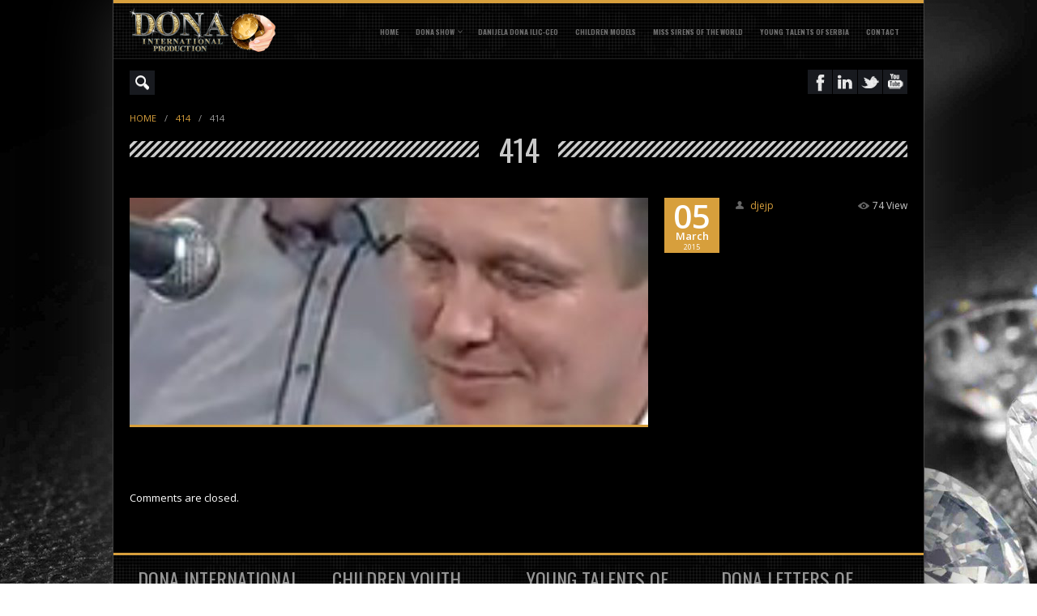

--- FILE ---
content_type: text/html; charset=UTF-8
request_url: http://www.dona-production.com/icemaggallery/414/
body_size: 16828
content:
<!DOCTYPE html>
<!--[if IE 7]>
<html class="ie ie7 lt-ie9" lang="en-US" xmlns:og="http://opengraphprotocol.org/schema/" xmlns:fb="http://www.facebook.com/2008/fbml">
<![endif]-->
<!--[if IE 8]>
<html class="ie ie8 lt-ie9" lang="en-US" xmlns:og="http://opengraphprotocol.org/schema/" xmlns:fb="http://www.facebook.com/2008/fbml">
<![endif]-->
<!--[if IE 9]>
<html class="ie ie9" lang="en-US" xmlns:og="http://opengraphprotocol.org/schema/" xmlns:fb="http://www.facebook.com/2008/fbml">
<![endif]-->
<!--[if !(IE 7) | !(IE 8) ]><!-->
<html lang="en-US" xmlns:og="http://opengraphprotocol.org/schema/" xmlns:fb="http://www.facebook.com/2008/fbml">
<!--<![endif]-->
<head>
<meta charset="UTF-8" />
<title>
414 | Dona International</title>
 
<link rel="profile" href="http://gmpg.org/xfn/11" />
<link rel="stylesheet" type="text/css" media="all" href="http://www.dona-production.com/wp-content/themes/icemagdarktheme/style.css" />
<link rel="pingback" href="http://www.dona-production.com/xmlrpc.php" />
<link rel="shortcut icon" href="http://www.dona-production.com/wp-content/uploads/2014/10/favicon.ico" />

<meta name="viewport" content="width=device-width, initial-scale=1, maximum-scale=1">

	<link rel='archives' title='February 2024' href='http://www.dona-production.com/2024/02/' />
	<link rel='archives' title='January 2024' href='http://www.dona-production.com/2024/01/' />
	<link rel='archives' title='December 2023' href='http://www.dona-production.com/2023/12/' />
	<link rel='archives' title='November 2023' href='http://www.dona-production.com/2023/11/' />
	<link rel='archives' title='October 2023' href='http://www.dona-production.com/2023/10/' />
	<link rel='archives' title='September 2023' href='http://www.dona-production.com/2023/09/' />
	<link rel='archives' title='August 2023' href='http://www.dona-production.com/2023/08/' />
	<link rel='archives' title='July 2023' href='http://www.dona-production.com/2023/07/' />
	<link rel='archives' title='June 2023' href='http://www.dona-production.com/2023/06/' />
	<link rel='archives' title='May 2023' href='http://www.dona-production.com/2023/05/' />
	<link rel='archives' title='April 2023' href='http://www.dona-production.com/2023/04/' />
	<link rel='archives' title='March 2023' href='http://www.dona-production.com/2023/03/' />
	<link rel='archives' title='February 2023' href='http://www.dona-production.com/2023/02/' />
	<link rel='archives' title='January 2023' href='http://www.dona-production.com/2023/01/' />
	<link rel='archives' title='December 2022' href='http://www.dona-production.com/2022/12/' />
	<link rel='archives' title='November 2022' href='http://www.dona-production.com/2022/11/' />
	<link rel='archives' title='October 2022' href='http://www.dona-production.com/2022/10/' />
	<link rel='archives' title='September 2022' href='http://www.dona-production.com/2022/09/' />
	<link rel='archives' title='August 2022' href='http://www.dona-production.com/2022/08/' />
	<link rel='archives' title='July 2022' href='http://www.dona-production.com/2022/07/' />
	<link rel='archives' title='June 2022' href='http://www.dona-production.com/2022/06/' />
	<link rel='archives' title='April 2022' href='http://www.dona-production.com/2022/04/' />
	<link rel='archives' title='March 2022' href='http://www.dona-production.com/2022/03/' />
	<link rel='archives' title='February 2022' href='http://www.dona-production.com/2022/02/' />
	<link rel='archives' title='January 2022' href='http://www.dona-production.com/2022/01/' />
	<link rel='archives' title='September 2021' href='http://www.dona-production.com/2021/09/' />
	<link rel='archives' title='June 2021' href='http://www.dona-production.com/2021/06/' />
	<link rel='archives' title='May 2021' href='http://www.dona-production.com/2021/05/' />
	<link rel='archives' title='March 2021' href='http://www.dona-production.com/2021/03/' />
	<link rel='archives' title='February 2021' href='http://www.dona-production.com/2021/02/' />
	<link rel='archives' title='December 2020' href='http://www.dona-production.com/2020/12/' />
	<link rel='archives' title='March 2020' href='http://www.dona-production.com/2020/03/' />
	<link rel='archives' title='October 2014' href='http://www.dona-production.com/2014/10/' />
	<link rel='archives' title='January 2013' href='http://www.dona-production.com/2013/01/' />
<meta name='robots' content='max-image-preview:large' />
<link rel='dns-prefetch' href='//fonts.googleapis.com' />
<link rel="alternate" type="application/rss+xml" title="Dona International &raquo; Feed" href="http://www.dona-production.com/feed/" />
<link rel="alternate" type="application/rss+xml" title="Dona International &raquo; Comments Feed" href="http://www.dona-production.com/comments/feed/" />
<meta property="fb:admins" content="YOUR USER ID"/><meta property="og:title" content="414"/><meta property="og:type" content="article"/><meta property="og:url" content="http://www.dona-production.com/icemaggallery/414/"/><meta property="og:site_name" content="Your Site NAME Goes HERE"/><meta property="og:image" content="http://www.dona-production.com/wp-content/uploads/2015/03/4-300x225.jpg"/>
<script type="text/javascript">
window._wpemojiSettings = {"baseUrl":"https:\/\/s.w.org\/images\/core\/emoji\/14.0.0\/72x72\/","ext":".png","svgUrl":"https:\/\/s.w.org\/images\/core\/emoji\/14.0.0\/svg\/","svgExt":".svg","source":{"concatemoji":"http:\/\/www.dona-production.com\/wp-includes\/js\/wp-emoji-release.min.js?ver=6.2.8"}};
/*! This file is auto-generated */
!function(e,a,t){var n,r,o,i=a.createElement("canvas"),p=i.getContext&&i.getContext("2d");function s(e,t){p.clearRect(0,0,i.width,i.height),p.fillText(e,0,0);e=i.toDataURL();return p.clearRect(0,0,i.width,i.height),p.fillText(t,0,0),e===i.toDataURL()}function c(e){var t=a.createElement("script");t.src=e,t.defer=t.type="text/javascript",a.getElementsByTagName("head")[0].appendChild(t)}for(o=Array("flag","emoji"),t.supports={everything:!0,everythingExceptFlag:!0},r=0;r<o.length;r++)t.supports[o[r]]=function(e){if(p&&p.fillText)switch(p.textBaseline="top",p.font="600 32px Arial",e){case"flag":return s("\ud83c\udff3\ufe0f\u200d\u26a7\ufe0f","\ud83c\udff3\ufe0f\u200b\u26a7\ufe0f")?!1:!s("\ud83c\uddfa\ud83c\uddf3","\ud83c\uddfa\u200b\ud83c\uddf3")&&!s("\ud83c\udff4\udb40\udc67\udb40\udc62\udb40\udc65\udb40\udc6e\udb40\udc67\udb40\udc7f","\ud83c\udff4\u200b\udb40\udc67\u200b\udb40\udc62\u200b\udb40\udc65\u200b\udb40\udc6e\u200b\udb40\udc67\u200b\udb40\udc7f");case"emoji":return!s("\ud83e\udef1\ud83c\udffb\u200d\ud83e\udef2\ud83c\udfff","\ud83e\udef1\ud83c\udffb\u200b\ud83e\udef2\ud83c\udfff")}return!1}(o[r]),t.supports.everything=t.supports.everything&&t.supports[o[r]],"flag"!==o[r]&&(t.supports.everythingExceptFlag=t.supports.everythingExceptFlag&&t.supports[o[r]]);t.supports.everythingExceptFlag=t.supports.everythingExceptFlag&&!t.supports.flag,t.DOMReady=!1,t.readyCallback=function(){t.DOMReady=!0},t.supports.everything||(n=function(){t.readyCallback()},a.addEventListener?(a.addEventListener("DOMContentLoaded",n,!1),e.addEventListener("load",n,!1)):(e.attachEvent("onload",n),a.attachEvent("onreadystatechange",function(){"complete"===a.readyState&&t.readyCallback()})),(e=t.source||{}).concatemoji?c(e.concatemoji):e.wpemoji&&e.twemoji&&(c(e.twemoji),c(e.wpemoji)))}(window,document,window._wpemojiSettings);
</script>
<style type="text/css">
img.wp-smiley,
img.emoji {
	display: inline !important;
	border: none !important;
	box-shadow: none !important;
	height: 1em !important;
	width: 1em !important;
	margin: 0 0.07em !important;
	vertical-align: -0.1em !important;
	background: none !important;
	padding: 0 !important;
}
</style>
	<link rel='stylesheet' id='wp-block-library-css' href='http://www.dona-production.com/wp-includes/css/dist/block-library/style.min.css?ver=6.2.8' type='text/css' media='all' />
<link rel='stylesheet' id='classic-theme-styles-css' href='http://www.dona-production.com/wp-includes/css/classic-themes.min.css?ver=6.2.8' type='text/css' media='all' />
<style id='global-styles-inline-css' type='text/css'>
body{--wp--preset--color--black: #000000;--wp--preset--color--cyan-bluish-gray: #abb8c3;--wp--preset--color--white: #ffffff;--wp--preset--color--pale-pink: #f78da7;--wp--preset--color--vivid-red: #cf2e2e;--wp--preset--color--luminous-vivid-orange: #ff6900;--wp--preset--color--luminous-vivid-amber: #fcb900;--wp--preset--color--light-green-cyan: #7bdcb5;--wp--preset--color--vivid-green-cyan: #00d084;--wp--preset--color--pale-cyan-blue: #8ed1fc;--wp--preset--color--vivid-cyan-blue: #0693e3;--wp--preset--color--vivid-purple: #9b51e0;--wp--preset--gradient--vivid-cyan-blue-to-vivid-purple: linear-gradient(135deg,rgba(6,147,227,1) 0%,rgb(155,81,224) 100%);--wp--preset--gradient--light-green-cyan-to-vivid-green-cyan: linear-gradient(135deg,rgb(122,220,180) 0%,rgb(0,208,130) 100%);--wp--preset--gradient--luminous-vivid-amber-to-luminous-vivid-orange: linear-gradient(135deg,rgba(252,185,0,1) 0%,rgba(255,105,0,1) 100%);--wp--preset--gradient--luminous-vivid-orange-to-vivid-red: linear-gradient(135deg,rgba(255,105,0,1) 0%,rgb(207,46,46) 100%);--wp--preset--gradient--very-light-gray-to-cyan-bluish-gray: linear-gradient(135deg,rgb(238,238,238) 0%,rgb(169,184,195) 100%);--wp--preset--gradient--cool-to-warm-spectrum: linear-gradient(135deg,rgb(74,234,220) 0%,rgb(151,120,209) 20%,rgb(207,42,186) 40%,rgb(238,44,130) 60%,rgb(251,105,98) 80%,rgb(254,248,76) 100%);--wp--preset--gradient--blush-light-purple: linear-gradient(135deg,rgb(255,206,236) 0%,rgb(152,150,240) 100%);--wp--preset--gradient--blush-bordeaux: linear-gradient(135deg,rgb(254,205,165) 0%,rgb(254,45,45) 50%,rgb(107,0,62) 100%);--wp--preset--gradient--luminous-dusk: linear-gradient(135deg,rgb(255,203,112) 0%,rgb(199,81,192) 50%,rgb(65,88,208) 100%);--wp--preset--gradient--pale-ocean: linear-gradient(135deg,rgb(255,245,203) 0%,rgb(182,227,212) 50%,rgb(51,167,181) 100%);--wp--preset--gradient--electric-grass: linear-gradient(135deg,rgb(202,248,128) 0%,rgb(113,206,126) 100%);--wp--preset--gradient--midnight: linear-gradient(135deg,rgb(2,3,129) 0%,rgb(40,116,252) 100%);--wp--preset--duotone--dark-grayscale: url('#wp-duotone-dark-grayscale');--wp--preset--duotone--grayscale: url('#wp-duotone-grayscale');--wp--preset--duotone--purple-yellow: url('#wp-duotone-purple-yellow');--wp--preset--duotone--blue-red: url('#wp-duotone-blue-red');--wp--preset--duotone--midnight: url('#wp-duotone-midnight');--wp--preset--duotone--magenta-yellow: url('#wp-duotone-magenta-yellow');--wp--preset--duotone--purple-green: url('#wp-duotone-purple-green');--wp--preset--duotone--blue-orange: url('#wp-duotone-blue-orange');--wp--preset--font-size--small: 13px;--wp--preset--font-size--medium: 20px;--wp--preset--font-size--large: 36px;--wp--preset--font-size--x-large: 42px;--wp--preset--spacing--20: 0.44rem;--wp--preset--spacing--30: 0.67rem;--wp--preset--spacing--40: 1rem;--wp--preset--spacing--50: 1.5rem;--wp--preset--spacing--60: 2.25rem;--wp--preset--spacing--70: 3.38rem;--wp--preset--spacing--80: 5.06rem;--wp--preset--shadow--natural: 6px 6px 9px rgba(0, 0, 0, 0.2);--wp--preset--shadow--deep: 12px 12px 50px rgba(0, 0, 0, 0.4);--wp--preset--shadow--sharp: 6px 6px 0px rgba(0, 0, 0, 0.2);--wp--preset--shadow--outlined: 6px 6px 0px -3px rgba(255, 255, 255, 1), 6px 6px rgba(0, 0, 0, 1);--wp--preset--shadow--crisp: 6px 6px 0px rgba(0, 0, 0, 1);}:where(.is-layout-flex){gap: 0.5em;}body .is-layout-flow > .alignleft{float: left;margin-inline-start: 0;margin-inline-end: 2em;}body .is-layout-flow > .alignright{float: right;margin-inline-start: 2em;margin-inline-end: 0;}body .is-layout-flow > .aligncenter{margin-left: auto !important;margin-right: auto !important;}body .is-layout-constrained > .alignleft{float: left;margin-inline-start: 0;margin-inline-end: 2em;}body .is-layout-constrained > .alignright{float: right;margin-inline-start: 2em;margin-inline-end: 0;}body .is-layout-constrained > .aligncenter{margin-left: auto !important;margin-right: auto !important;}body .is-layout-constrained > :where(:not(.alignleft):not(.alignright):not(.alignfull)){max-width: var(--wp--style--global--content-size);margin-left: auto !important;margin-right: auto !important;}body .is-layout-constrained > .alignwide{max-width: var(--wp--style--global--wide-size);}body .is-layout-flex{display: flex;}body .is-layout-flex{flex-wrap: wrap;align-items: center;}body .is-layout-flex > *{margin: 0;}:where(.wp-block-columns.is-layout-flex){gap: 2em;}.has-black-color{color: var(--wp--preset--color--black) !important;}.has-cyan-bluish-gray-color{color: var(--wp--preset--color--cyan-bluish-gray) !important;}.has-white-color{color: var(--wp--preset--color--white) !important;}.has-pale-pink-color{color: var(--wp--preset--color--pale-pink) !important;}.has-vivid-red-color{color: var(--wp--preset--color--vivid-red) !important;}.has-luminous-vivid-orange-color{color: var(--wp--preset--color--luminous-vivid-orange) !important;}.has-luminous-vivid-amber-color{color: var(--wp--preset--color--luminous-vivid-amber) !important;}.has-light-green-cyan-color{color: var(--wp--preset--color--light-green-cyan) !important;}.has-vivid-green-cyan-color{color: var(--wp--preset--color--vivid-green-cyan) !important;}.has-pale-cyan-blue-color{color: var(--wp--preset--color--pale-cyan-blue) !important;}.has-vivid-cyan-blue-color{color: var(--wp--preset--color--vivid-cyan-blue) !important;}.has-vivid-purple-color{color: var(--wp--preset--color--vivid-purple) !important;}.has-black-background-color{background-color: var(--wp--preset--color--black) !important;}.has-cyan-bluish-gray-background-color{background-color: var(--wp--preset--color--cyan-bluish-gray) !important;}.has-white-background-color{background-color: var(--wp--preset--color--white) !important;}.has-pale-pink-background-color{background-color: var(--wp--preset--color--pale-pink) !important;}.has-vivid-red-background-color{background-color: var(--wp--preset--color--vivid-red) !important;}.has-luminous-vivid-orange-background-color{background-color: var(--wp--preset--color--luminous-vivid-orange) !important;}.has-luminous-vivid-amber-background-color{background-color: var(--wp--preset--color--luminous-vivid-amber) !important;}.has-light-green-cyan-background-color{background-color: var(--wp--preset--color--light-green-cyan) !important;}.has-vivid-green-cyan-background-color{background-color: var(--wp--preset--color--vivid-green-cyan) !important;}.has-pale-cyan-blue-background-color{background-color: var(--wp--preset--color--pale-cyan-blue) !important;}.has-vivid-cyan-blue-background-color{background-color: var(--wp--preset--color--vivid-cyan-blue) !important;}.has-vivid-purple-background-color{background-color: var(--wp--preset--color--vivid-purple) !important;}.has-black-border-color{border-color: var(--wp--preset--color--black) !important;}.has-cyan-bluish-gray-border-color{border-color: var(--wp--preset--color--cyan-bluish-gray) !important;}.has-white-border-color{border-color: var(--wp--preset--color--white) !important;}.has-pale-pink-border-color{border-color: var(--wp--preset--color--pale-pink) !important;}.has-vivid-red-border-color{border-color: var(--wp--preset--color--vivid-red) !important;}.has-luminous-vivid-orange-border-color{border-color: var(--wp--preset--color--luminous-vivid-orange) !important;}.has-luminous-vivid-amber-border-color{border-color: var(--wp--preset--color--luminous-vivid-amber) !important;}.has-light-green-cyan-border-color{border-color: var(--wp--preset--color--light-green-cyan) !important;}.has-vivid-green-cyan-border-color{border-color: var(--wp--preset--color--vivid-green-cyan) !important;}.has-pale-cyan-blue-border-color{border-color: var(--wp--preset--color--pale-cyan-blue) !important;}.has-vivid-cyan-blue-border-color{border-color: var(--wp--preset--color--vivid-cyan-blue) !important;}.has-vivid-purple-border-color{border-color: var(--wp--preset--color--vivid-purple) !important;}.has-vivid-cyan-blue-to-vivid-purple-gradient-background{background: var(--wp--preset--gradient--vivid-cyan-blue-to-vivid-purple) !important;}.has-light-green-cyan-to-vivid-green-cyan-gradient-background{background: var(--wp--preset--gradient--light-green-cyan-to-vivid-green-cyan) !important;}.has-luminous-vivid-amber-to-luminous-vivid-orange-gradient-background{background: var(--wp--preset--gradient--luminous-vivid-amber-to-luminous-vivid-orange) !important;}.has-luminous-vivid-orange-to-vivid-red-gradient-background{background: var(--wp--preset--gradient--luminous-vivid-orange-to-vivid-red) !important;}.has-very-light-gray-to-cyan-bluish-gray-gradient-background{background: var(--wp--preset--gradient--very-light-gray-to-cyan-bluish-gray) !important;}.has-cool-to-warm-spectrum-gradient-background{background: var(--wp--preset--gradient--cool-to-warm-spectrum) !important;}.has-blush-light-purple-gradient-background{background: var(--wp--preset--gradient--blush-light-purple) !important;}.has-blush-bordeaux-gradient-background{background: var(--wp--preset--gradient--blush-bordeaux) !important;}.has-luminous-dusk-gradient-background{background: var(--wp--preset--gradient--luminous-dusk) !important;}.has-pale-ocean-gradient-background{background: var(--wp--preset--gradient--pale-ocean) !important;}.has-electric-grass-gradient-background{background: var(--wp--preset--gradient--electric-grass) !important;}.has-midnight-gradient-background{background: var(--wp--preset--gradient--midnight) !important;}.has-small-font-size{font-size: var(--wp--preset--font-size--small) !important;}.has-medium-font-size{font-size: var(--wp--preset--font-size--medium) !important;}.has-large-font-size{font-size: var(--wp--preset--font-size--large) !important;}.has-x-large-font-size{font-size: var(--wp--preset--font-size--x-large) !important;}
.wp-block-navigation a:where(:not(.wp-element-button)){color: inherit;}
:where(.wp-block-columns.is-layout-flex){gap: 2em;}
.wp-block-pullquote{font-size: 1.5em;line-height: 1.6;}
</style>
<link rel='stylesheet' id='layerslider-css' href='http://www.dona-production.com/wp-content/plugins/layerslider/static/css/layerslider.css?ver=5.0.2' type='text/css' media='all' />
<link rel='stylesheet' id='ls-google-fonts-css' href='http://fonts.googleapis.com/css?family=Lato:100,300,regular,700,900|Open+Sans:300|Indie+Flower:regular|Oswald:300,regular,700&#038;subset=latin,latin-ext' type='text/css' media='all' />
<link rel='stylesheet' id='bwg_frontend-css' href='http://www.dona-production.com/wp-content/plugins/photo-gallery/css/bwg_frontend.css?ver=1.8.17' type='text/css' media='all' />
<link rel='stylesheet' id='bwg_sumoselect-css' href='http://www.dona-production.com/wp-content/plugins/photo-gallery/css/sumoselect.css?ver=1.8.17' type='text/css' media='all' />
<link rel='stylesheet' id='bwg_font-awesome-css' href='http://www.dona-production.com/wp-content/plugins/photo-gallery/css/font-awesome/font-awesome.css?ver=4.6.3' type='text/css' media='all' />
<link rel='stylesheet' id='bwg_mCustomScrollbar-css' href='http://www.dona-production.com/wp-content/plugins/photo-gallery/css/jquery.mCustomScrollbar.css?ver=1.8.17' type='text/css' media='all' />
<link rel='stylesheet' id='magnific-popup-au-css' href='http://www.dona-production.com/wp-content/plugins/youtube-channel/assets/lib/magnific-popup/magnific-popup.min.css?ver=3.0.11.7' type='text/css' media='all' />
<link rel='stylesheet' id='youtube-channel-css' href='http://www.dona-production.com/wp-content/plugins/youtube-channel/assets/css/youtube-channel.css?ver=3.0.11.7' type='text/css' media='all' />
<link rel='stylesheet' id='ot-dynamic-my_css-css' href='http://www.dona-production.com/wp-content/themes/icemagdarktheme/dynamic.css?ver=6.2.8' type='text/css' media='all' />
<link rel='stylesheet' id='icemag_google-open-css' href='http://fonts.googleapis.com/css?family=Open+Sans%3A400%2C600%2C700%7CYanone+Kaffeesatz%3A400%2C300%7COswald%3A400%2C300%2C700&#038;subset=latin%2Clatin-ext&#038;ver=6.2.8' type='text/css' media='screen' />
<script type='text/javascript' src='http://www.dona-production.com/wp-includes/js/jquery/jquery.min.js?ver=3.6.4' id='jquery-core-js'></script>
<script type='text/javascript' src='http://www.dona-production.com/wp-includes/js/jquery/jquery-migrate.min.js?ver=3.4.0' id='jquery-migrate-js'></script>
<script type='text/javascript' src='http://www.dona-production.com/wp-content/plugins/layerslider/static/js/layerslider.kreaturamedia.jquery.js?ver=5.0.2' id='layerslider-js'></script>
<script type='text/javascript' src='http://www.dona-production.com/wp-content/plugins/layerslider/static/js/greensock.js?ver=1.11.2' id='greensock-js'></script>
<script type='text/javascript' src='http://www.dona-production.com/wp-content/plugins/layerslider/static/js/layerslider.transitions.js?ver=5.0.2' id='layerslider-transitions-js'></script>
<script type='text/javascript' src='http://www.dona-production.com/wp-content/plugins/photo-gallery/js/bwg_frontend.js?ver=1.8.17' id='bwg_frontend-js'></script>
<script type='text/javascript' id='bwg_sumoselect-js-extra'>
/* <![CDATA[ */
var bwg_objectsL10n = {"bwg_select_tag":"Select Tag."};
/* ]]> */
</script>
<script type='text/javascript' src='http://www.dona-production.com/wp-content/plugins/photo-gallery/js/jquery.sumoselect.min.js?ver=1.8.17' id='bwg_sumoselect-js'></script>
<script type='text/javascript' src='http://www.dona-production.com/wp-content/plugins/photo-gallery/js/jquery.mobile.js?ver=1.8.17' id='bwg_jquery_mobile-js'></script>
<script type='text/javascript' src='http://www.dona-production.com/wp-content/plugins/photo-gallery/js/jquery.mCustomScrollbar.concat.min.js?ver=1.8.17' id='bwg_mCustomScrollbar-js'></script>
<script type='text/javascript' src='http://www.dona-production.com/wp-content/plugins/photo-gallery/js/jquery.fullscreen-0.4.1.js?ver=0.4.1' id='jquery-fullscreen-js'></script>
<script type='text/javascript' id='bwg_gallery_box-js-extra'>
/* <![CDATA[ */
var bwg_objectL10n = {"bwg_field_required":"field is required.","bwg_mail_validation":"This is not a valid email address.","bwg_search_result":"There are no images matching your search."};
/* ]]> */
</script>
<script type='text/javascript' src='http://www.dona-production.com/wp-content/plugins/photo-gallery/js/bwg_gallery_box.js?ver=1.8.17' id='bwg_gallery_box-js'></script>
<script type='text/javascript' src='http://www.dona-production.com/wp-content/themes/icemagdarktheme/js/jquery.easing.1.3.js?ver%5B0%5D=jquery' id='jquery-easing-js'></script>
<script type='text/javascript' src='http://www.dona-production.com/wp-content/themes/icemagdarktheme/js/jquery-ui.min.js?ver%5B0%5D=jquery' id='jquery-ui-js'></script>
<script type='text/javascript' src='http://www.dona-production.com/wp-content/themes/icemagdarktheme/js/jquery.quicksand.js?ver%5B0%5D=jquery' id='jquery-quicksand-js'></script>
<script type='text/javascript' src='http://www.dona-production.com/wp-content/themes/icemagdarktheme/js/modernizr.custom.82653.js?ver%5B0%5D=jquery' id='jquery-modernizr-js'></script>
<script type='text/javascript' src='http://www.dona-production.com/wp-content/themes/icemagdarktheme/js/jsapi.js?ver%5B0%5D=jquery' id='google-jsapi-js'></script>
<script type='text/javascript' src='http://www.dona-production.com/wp-content/themes/icemagdarktheme/js/icemag.basic.slider.1.0.js?ver%5B0%5D=jquery' id='icemag-basic-slider-js'></script>
<script type='text/javascript' src='http://www.dona-production.com/wp-content/themes/icemagdarktheme/js/jquery.default.1.0.js?ver%5B0%5D=jquery' id='icemag-default-jquery-js'></script>
<script type='text/javascript' src='http://www.dona-production.com/wp-content/themes/icemagdarktheme/js/jquery.default.load.1.0.js?ver%5B0%5D=jquery' id='icemag-default-load-jquery-js'></script>
<link rel="https://api.w.org/" href="http://www.dona-production.com/wp-json/" /><link rel="EditURI" type="application/rsd+xml" title="RSD" href="http://www.dona-production.com/xmlrpc.php?rsd" />
<link rel="wlwmanifest" type="application/wlwmanifest+xml" href="http://www.dona-production.com/wp-includes/wlwmanifest.xml" />
<meta name="generator" content="WordPress 6.2.8" />
<link rel="canonical" href="http://www.dona-production.com/icemaggallery/414/" />
<link rel='shortlink' href='http://www.dona-production.com/?p=2003' />
<link rel="alternate" type="application/json+oembed" href="http://www.dona-production.com/wp-json/oembed/1.0/embed?url=http%3A%2F%2Fwww.dona-production.com%2Ficemaggallery%2F414%2F" />
<link rel="alternate" type="text/xml+oembed" href="http://www.dona-production.com/wp-json/oembed/1.0/embed?url=http%3A%2F%2Fwww.dona-production.com%2Ficemaggallery%2F414%2F&#038;format=xml" />
<style type="text/css" id="custom-background-css">
body.custom-background { background-color: #ffffff; background-image: url("http://www.dona-production.com/wp-content/uploads/2014/10/diamonds-photography-hd-wallpaper-1920x1200-6086.jpg"); background-position: left top; background-size: auto; background-repeat: repeat; background-attachment: scroll; }
</style>
	
<!-- BEGIN ExactMetrics v5.3.7 Universal Analytics - https://exactmetrics.com/ -->
<script>
(function(i,s,o,g,r,a,m){i['GoogleAnalyticsObject']=r;i[r]=i[r]||function(){
	(i[r].q=i[r].q||[]).push(arguments)},i[r].l=1*new Date();a=s.createElement(o),
	m=s.getElementsByTagName(o)[0];a.async=1;a.src=g;m.parentNode.insertBefore(a,m)
})(window,document,'script','https://www.google-analytics.com/analytics.js','ga');
  ga('create', 'UA-55881258-1', 'auto');
  ga('send', 'pageview');
</script>
<!-- END ExactMetrics Universal Analytics -->

<!-- ONLY FOR REFERENCES-->

</head>
<body class="filteredgallery-template-default single single-filteredgallery postid-2003 custom-background">
<div id="boxed-holder" class="boxed-layout">

<div id="colorHolder" darkColor="#181A1F" lightColor="#141518" socialColor="#181A1F"></div>


<div id="toTop"></div>
<div id="style-canvas" style="left:-189px; display:block;">
    <div >
        <div  id="design-style" style="width:168px; float:left; padding:10px;">
            <h4 style="color:#666 !important;">Theme Style</h4>
            <hr/>
            <div style="height:20px; vertical-align:middle;"><strong style="float:left; margin-top:6px; font-size:11px;">General Color : </strong><div id="siteGeneralColor" style="float:right; margin-left:5px;"></div></div>
            <hr/>
            <!--
            <div style="height:20px; vertical-align:middle;"><strong style="float:left; margin-top:6px; font-size:11px;">Button Border Color : </strong><div id="siteGeneralBorder" style="float:right; margin-left:5px;"></div></div>
            <hr/>
            <div style="height:20px; vertical-align:middle;"><strong style="float:left; margin-top:6px; font-size:11px;">General Theme Color : </strong><div id="siteFontColor" style="float:right; margin-left:5px;"></div></div>
            <hr/>
            -->
            <div style="height:20px; vertical-align:middle;"><strong style="margin-top:6px; font-size:11px;">Header Line Style : </strong><br>
            	<div id="dottedHeader" style="float:left; background:url('http://as3doctor.com/wordpress-themes/icemag-theme/dots.png'); width:25px; height:25px; margin:4px; display:block; position:relative; cursor:pointer;"></div>
            	<div id="linedHeader" style="float:left; background:url('http://as3doctor.com/wordpress-themes/icemag-theme/cross-line-bg.png'); width:25px; height:25px; margin:4px; display:block; position:relative; cursor:pointer;"></div>
                
            </div>
			<div class="clearFix"></div>
            <hr/>
            <select id="choose-layout-type">
              <option value="fullwidth">Fullwidth</option>
              <option value="boxed">Boxed Layout</option>
            </select>
            <hr/>
            <div style="height:20px; vertical-align:middle;"><a href="http://icemag.rockthemes.net" target="_blank">Go to Light Layout</a></div>
			<p style="font-size:10px; color:#999;">You can change more color settings with Theme Options</p>
        </div>
        <div id="open-close-btn" class="open-button">
        <div class="clearFix"></div>
    </div>
</div>
</div>
<div class="header-under-line"></div>
<div id="body-container-small">

    <div class="container">
    
        <div id="header">
            <div id="logo" class="clearFix">
    
                                    <a href="http://www.dona-production.com" rel="null"><img class="noImgBorder" src="http://www.dona-production.com/wp-content/uploads/2014/10/donainternational.png" /></a>
                            </div>
            <div class="menu-primary-menu-container"><ul id="menu-primary-menu" class="nav"><li id="menu-item-730" class="menu-item menu-item-type-post_type menu-item-object-page menu-item-home menu-item-730"><a href="http://www.dona-production.com/">Home</a></li>
<li id="menu-item-919" class="menu-item menu-item-type-post_type menu-item-object-page menu-item-has-children menu-item-919"><a href="http://www.dona-production.com/gallery-2/gallery-four-column/">DONA SHOW</a>
<ul class="sub-menu">
	<li id="menu-item-2118" class="menu-item menu-item-type-post_type menu-item-object-page menu-item-2118"><a href="http://www.dona-production.com/international-dona-show/">INTERNATIONAL DONA SHOW</a></li>
</ul>
</li>
<li id="menu-item-914" class="menu-item menu-item-type-post_type menu-item-object-page menu-item-914"><a href="http://www.dona-production.com/danijela-dona-ilic/">DANIJELA DONA ILIC-CEO</a></li>
<li id="menu-item-915" class="menu-item menu-item-type-post_type menu-item-object-page menu-item-915"><a href="http://www.dona-production.com/children-models/">CHILDREN MODELS</a></li>
<li id="menu-item-916" class="menu-item menu-item-type-post_type menu-item-object-page menu-item-916"><a href="http://www.dona-production.com/miss-sirens-of-the-world/">MISS SIRENS OF THE WORLD</a></li>
<li id="menu-item-917" class="menu-item menu-item-type-post_type menu-item-object-page menu-item-917"><a href="http://www.dona-production.com/young-talents-of-serbia/">YOUNG TALENTS OF SERBIA</a></li>
<li id="menu-item-785" class="menu-item menu-item-type-post_type menu-item-object-page menu-item-785"><a href="http://www.dona-production.com/contact/">CONTACT</a></li>
</ul></div>        </div>
    </div>
</div>


<div class="container header-menu-shadow ">
<img class="menu-shadow-img" src="http://www.dona-production.com/wp-content/themes/icemagdarktheme/images/header_shadow.png" />
            <div class="top-right">
            	                <a href="https://www.youtube.com/user/donayu72" class="social-icon-class social-youtube" target="_blank" style="float:right"></a><a href="https://twitter.com/donayu" class="social-icon-class social-twitter" target="_blank" style="float:right"></a><a href="https://www.linkedin.com/in/donayu" class="social-icon-class social-linkedin" target="_blank" style="float:right"></a><a href="https://www.facebook.com/pages/Dona-International-Production/301179683239052?ref=tn_tnmn" class="social-icon-class social-facebook" target="_blank" style="float:right"></a>                                
                                <form id="icemag-search" action="http://www.dona-production.com" style="float:left;">
                    <input type="search" name="s"  placeholder="Search" class="search-box">
                </form>
                            </div>
</div>
<div class="container">
<div class="space-ten"></div>
<ul class="breadcrumbs"><li><a href="http://www.dona-production.com">Home</a> </li><li> / </li> <li><a href="http://www.dona-production.com/icemaggallery/414//">414</a> <li> / </li> <li>414</li></ul><div class="space-ten"></div>
<div class="header-text-container">
			<span class="left"></span>
			<span class="header-text">414</span>
			<span class="right"></span>
			</div>
			<div class="clearFix"></div><div id="single-pages">
<div id="post-2003" class="post-2003 filteredgallery type-filteredgallery status-publish has-post-thumbnail hentry filteredgallerytype-video">
<!--
	MAIN CONTENT STARTS HERE
-->
<div class="main 
">





         		
 				<div class="full-img-column full-img-column-img full-img-div"><div class="gallery-view full-img-column-img"><img src="http://www.dona-production.com/wp-content/uploads/2015/03/4-640x280.jpg" class="attachment-full-column-img size-full-column-img wp-post-image" alt="414" decoding="async" /><a href="https://www.youtube.com/watch?v=wnv76kQWRQ8" ><div class="gallery-mask"></div></a></div></div>
            <div class="entry">
            	<div class="date-area">
                	<div class="day-area">05</div>
                    <div class="month-area">March</div>
                    <div class="year-area">2015</div>
                </div>

                                <div class="space-twenty"></div>
               	<div class="blog-bottom-details blog-bottom-details-class">
<div class="author left max-width-sixtyfive">
                 <a href="http://www.dona-production.com/author/djejp/" title="Posts by djejp" rel="author">djejp</a>				</div>
<div class="right">
<li class="view-count" >
	74 View</li>
</div>
</div>
<div class="clearFix"></div>
<div class="space-twenty"></div>

<div class="blog-share" style="float:left;"><div id="fb-root"></div>
			<script>(function(d, s, id) {
			  var js, fjs = d.getElementsByTagName(s)[0];
			  if (d.getElementById(id)) return;
			  js = d.createElement(s); js.id = id;
			  js.src = "//connect.facebook.net/en_US/all.js#xfbml=1";
			  fjs.parentNode.insertBefore(js, fjs);
			}(document, "script", "facebook-jssdk"));</script><div class="fb-like" data-href="http://www.dona-production.com/icemaggallery/414/" data-send="false" data-layout="button_count" data-width="80" data-show-faces="true" data-font="lucida grande"></div>
		</div>
		<div class="clearFix"></div><div class="header-vertical-space"></div>
<div class="clearFix"></div>
<div class="space-twenty"></div>

            <div class="comments-template">
                
<!-- You can start editing here. -->


			<!-- If comments are closed. -->
		<p class="nocomments">Comments are closed.</p>

	<div class="clearFix"></div>


            </div>





<div class="header-vertical-space"></div>
</div>
<!--
	MAIN CONTENT ENDS HERE
-->
</div>
</div>


</div>
</div>

<div id="footer" >
    <div class="container">
    	<!-- FIRST FOOTER WIDGET -->
    	<li id="bwp_gallery-11" class="widget-container bwp_gallery four columns"><h3 class="widget-title">DONA INTERNATIONAL SHOW</h3>    <style>
      #bwg_container1_0 #bwg_container2_0 .bwg_standart_thumbnails_0 * {
        -moz-box-sizing: border-box;
        box-sizing: border-box;
      }
      #bwg_container1_0 #bwg_container2_0 .bwg_standart_thumb_spun1_0 {
        -moz-box-sizing: content-box;
        box-sizing: content-box;
        background-color: #FFFFFF;
        display: inline-block;
        height: 100px;
        margin: 4px;
        padding: 0px;
        opacity: 1.00;
        filter: Alpha(opacity=100);
        text-align: center;
        vertical-align: middle;
        transition: all 0.3s ease 0s;-webkit-transition: all 0.3s ease 0s;        width: 100px;
        z-index: 100;
      }
      #bwg_container1_0 #bwg_container2_0 .bwg_standart_thumb_spun1_0:hover {
        -ms-transform: scale(1.1);
        -webkit-transform: scale(1.1);
        backface-visibility: hidden;
        -webkit-backface-visibility: hidden;
        -moz-backface-visibility: hidden;
        -ms-backface-visibility: hidden;
        opacity: 1;
        filter: Alpha(opacity=100);
        transform: scale(1.1);
        z-index: 102;
        position: relative;
      }
      #bwg_container1_0 #bwg_container2_0 .bwg_standart_thumb_spun2_0 {
        border: 0px none #CCCCCC;
        border-radius: 0;
        box-shadow: 0px 0px 0px #888888;
        display: inline-block;
        height: 100px;
        overflow: hidden;
        width: 100px;
      }
      #bwg_container1_0 #bwg_container2_0 .bwg_standart_thumbnails_0 {
        background-color: rgba(255, 255, 255, 0.00);
        display: inline-block;
        font-size: 0;
        max-width: 448px;
        text-align: center;
      }
      #bwg_container1_0 #bwg_container2_0 .bwg_standart_thumb_0 {
        display: inline-block;
        text-align: center;
      }
            #bwg_container1_0 #bwg_container2_0 .bwg_standart_thumb_spun1_0:hover .bwg_title_spun1_0 {
        left: 0px;
        top: 0px;
        opacity: 1;
        filter: Alpha(opacity=100);
      }
      #bwg_container1_0 #bwg_container2_0 .bwg_title_spun2_0 {
        color: #CCCCCC;
        display: table-cell;
        font-family: segoe ui;
        font-size: 16px;
        font-weight: bold;
        height: inherit;
        padding: 2px;
        text-shadow: 0px 0px 0px #888888;
        vertical-align: middle;
        width: inherit;
        word-wrap: break-word;
      }
      /*pagination styles*/
      #bwg_container1_0 #bwg_container2_0 .tablenav-pages_0 {
        text-align: center;
        font-size: 12px;
        font-family: segoe ui;
        font-weight: bold;
        color: #666666;
        margin: 6px 0 4px;
        display: block;
        height: 30px;
        line-height: 30px;
      }
      @media only screen and (max-width : 320px) {
        #bwg_container1_0 #bwg_container2_0 .displaying-num_0 {
          display: none;
        }
      }
      #bwg_container1_0 #bwg_container2_0 .displaying-num_0 {
        font-size: 12px;
        font-family: segoe ui;
        font-weight: bold;
        color: #666666;
        margin-right: 10px;
        vertical-align: middle;
      }
      #bwg_container1_0 #bwg_container2_0 .paging-input_0 {
        font-size: 12px;
        font-family: segoe ui;
        font-weight: bold;
        color: #666666;
        vertical-align: middle;
      }
      #bwg_container1_0 #bwg_container2_0 .tablenav-pages_0 a.disabled,
      #bwg_container1_0 #bwg_container2_0 .tablenav-pages_0 a.disabled:hover,
      #bwg_container1_0 #bwg_container2_0 .tablenav-pages_0 a.disabled:focus {
        cursor: default;
        color: rgba(102, 102, 102, 0.5);
      }
      #bwg_container1_0 #bwg_container2_0 .tablenav-pages_0 a {
        cursor: pointer;
        font-size: 12px;
        font-family: segoe ui;
        font-weight: bold;
        color: #666666;
        text-decoration: none;
        padding: 3px 6px;
        margin: 0;
        border-radius: 0;
        border-style: solid;
        border-width: 1px;
        border-color: #E3E3E3;
        background-color: #FFFFFF;
        opacity: 1.00;
        filter: Alpha(opacity=100);
        box-shadow: 0;
        transition: all 0.3s ease 0s;-webkit-transition: all 0.3s ease 0s;      }
      #bwg_container1_0 #bwg_container2_0 .bwg_back_0 {
        background-color: rgba(0, 0, 0, 0);
        color: #000000 !important;
        cursor: pointer;
        display: block;
        font-family: segoe ui;
        font-size: 16px;
        font-weight: bold;
        text-decoration: none;
        padding: 0;
      }
      #bwg_container1_0 #bwg_container2_0 #spider_popup_overlay_0 {
        background-color: #000000;
        opacity: 0.70;
        filter: Alpha(opacity=70);
      }
     .bwg_play_icon_spun_0 {
        width: inherit;
        height: inherit;
        display: table;
        position: absolute;
      }	 
     .bwg_play_icon_0 {
        color: #CCCCCC;
        font-size: 32px;
        vertical-align: middle;
        display: table-cell !important;
        z-index: 1;
        text-align: center;
        margin: 0 auto;
      }
    </style>
    <div id="bwg_container1_0">
      <div id="bwg_container2_0">
        <form id="gal_front_form_0" method="post" action="#">
                    <div class="bwg_back_0"></div>
          <div style="background-color:rgba(0, 0, 0, 0); text-align: center; width:100%; position: relative;">
            <div id="ajax_loading_0" style="position:absolute;width: 100%; z-index: 115; text-align: center; height: 100%; vertical-align: middle; display:none;">
              <div style="display: table; vertical-align: middle; width: 100%; height: 100%; background-color: #FFFFFF; opacity: 0.7; filter: Alpha(opacity=70);">
                <div style="display: table-cell; text-align: center; position: relative; vertical-align: middle;" >
                  <div id="loading_div_0" class="bwg_spider_ajax_loading" style="display: inline-block; text-align:center; position:relative; vertical-align:middle; background-image:url(http://www.dona-production.com/wp-content/plugins/photo-gallery/images/ajax_loader.gif); float: none; width:30px;height:30px;background-size:30px 30px;">
                  </div>
                </div>
              </div>
            </div>
                        <div id="bwg_standart_thumbnails_0" class="bwg_standart_thumbnails_0">
                              <a  class="bwg_lightbox_0" href="http://www.dona-production.com/wp-content/uploads/photo-gallery/933.jpg" data-image-id="459">
                  <span class="bwg_standart_thumb_0">
                                        <span class="bwg_standart_thumb_spun1_0">
                      <span class="bwg_standart_thumb_spun2_0">
                                                <img class="bwg_standart_thumb_img_0 bwg_img_clear bwg_img_custom" style="width:133.33333333333px; height:100px; margin-left: -16.666666666667px; margin-top: 0px;" id="459" src="http://www.dona-production.com/wp-content/uploads/photo-gallery/thumb/933.jpg" alt="933" />
                      </span>
                    </span>
                                      </span>
                </a>
                                <a  class="bwg_lightbox_0" href="http://www.dona-production.com/wp-content/uploads/photo-gallery/968.jpg" data-image-id="494">
                  <span class="bwg_standart_thumb_0">
                                        <span class="bwg_standart_thumb_spun1_0">
                      <span class="bwg_standart_thumb_spun2_0">
                                                <img class="bwg_standart_thumb_img_0 bwg_img_clear bwg_img_custom" style="width:151.51515151515px; height:100px; margin-left: -25.757575757576px; margin-top: 0px;" id="494" src="http://www.dona-production.com/wp-content/uploads/photo-gallery/thumb/968.jpg" alt="968" />
                      </span>
                    </span>
                                      </span>
                </a>
                                <a  class="bwg_lightbox_0" href="http://www.dona-production.com/wp-content/uploads/photo-gallery/945.jpg" data-image-id="471">
                  <span class="bwg_standart_thumb_0">
                                        <span class="bwg_standart_thumb_spun1_0">
                      <span class="bwg_standart_thumb_spun2_0">
                                                <img class="bwg_standart_thumb_img_0 bwg_img_clear bwg_img_custom" style="width:100px; height:161.29032258065px; margin-left: 0px; margin-top: -30.645161290323px;" id="471" src="http://www.dona-production.com/wp-content/uploads/photo-gallery/thumb/945.jpg" alt="945" />
                      </span>
                    </span>
                                      </span>
                </a>
                                <a  class="bwg_lightbox_0" href="http://www.dona-production.com/wp-content/uploads/photo-gallery/979.jpg" data-image-id="505">
                  <span class="bwg_standart_thumb_0">
                                        <span class="bwg_standart_thumb_spun1_0">
                      <span class="bwg_standart_thumb_spun2_0">
                                                <img class="bwg_standart_thumb_img_0 bwg_img_clear bwg_img_custom" style="width:133.92857142857px; height:100px; margin-left: -16.964285714286px; margin-top: 0px;" id="505" src="http://www.dona-production.com/wp-content/uploads/photo-gallery/thumb/979.jpg" alt="979" />
                      </span>
                    </span>
                                      </span>
                </a>
                            </div>
                      </div>
        </form>
        <div id="bwg_spider_popup_loading_0" class="bwg_spider_popup_loading"></div>
        <div id="spider_popup_overlay_0" class="spider_popup_overlay" onclick="spider_destroypopup(1000)"></div>
      </div>
    </div>
    <script>
            function bwg_gallery_box_0(image_id) {
        var filterTags = jQuery("#bwg_tags_id_bwg_standart_thumbnails_0" ).val() ? jQuery("#bwg_tags_id_bwg_standart_thumbnails_0" ).val() : 0;
        var filtersearchname = jQuery("#bwg_search_input_0" ).val() ? jQuery("#bwg_search_input_0" ).val() : '';
        spider_createpopup('http://www.dona-production.com/wp-admin/admin-ajax.php?tag_id=0&action=GalleryBox&current_view=0&gallery_id=1&theme_id=1&thumb_width=100&thumb_height=100&open_with_fullscreen=0&open_with_autoplay=0&image_width=800&image_height=500&image_effect=fade&wd_sor=order&wd_ord=  asc  &enable_image_filmstrip=1&image_filmstrip_height=70&enable_image_ctrl_btn=1&enable_image_fullscreen=1&popup_enable_info=1&popup_info_always_show=0&popup_info_full_width=1&popup_hit_counter=0&popup_enable_rate=0&slideshow_interval=5&enable_comment_social=1&enable_image_facebook=1&enable_image_twitter=1&enable_image_google=1&enable_image_pinterest=0&enable_image_tumblr=0&watermark_type=none&slideshow_effect_duration=1&image_id=' + image_id + "&filter_tag_0=" +  filterTags + "&filter_search_name_0=" +  filtersearchname, '0', '800', '500', 1, 'testpopup', 5, "bottom");
      }
      function bwg_document_ready_0() {
        var bwg_touch_flag = false;
        jQuery(".bwg_lightbox_0").on("click", function () {
          if (!bwg_touch_flag) {
            bwg_touch_flag = true;
            setTimeout(function(){ bwg_touch_flag = false; }, 100);
            bwg_gallery_box_0(jQuery(this).attr("data-image-id"));
            return false;
          }
        });
               }
      jQuery(document).ready(function () {
        bwg_document_ready_0();
      });
    </script>
    </li>        

    	<!-- SECOND FOOTER WIDGET -->
    	<li id="bwp_gallery-5" class="widget-container bwp_gallery four columns"><h3 class="widget-title">CHILDREN YOUTH FESTIVALS</h3>    <style>
      #bwg_container1_1 #bwg_container2_1 .bwg_standart_thumbnails_1 * {
        -moz-box-sizing: border-box;
        box-sizing: border-box;
      }
      #bwg_container1_1 #bwg_container2_1 .bwg_standart_thumb_spun1_1 {
        -moz-box-sizing: content-box;
        box-sizing: content-box;
        background-color: #FFFFFF;
        display: inline-block;
        height: 100px;
        margin: 4px;
        padding: 0px;
        opacity: 1.00;
        filter: Alpha(opacity=100);
        text-align: center;
        vertical-align: middle;
        transition: all 0.3s ease 0s;-webkit-transition: all 0.3s ease 0s;        width: 100px;
        z-index: 100;
      }
      #bwg_container1_1 #bwg_container2_1 .bwg_standart_thumb_spun1_1:hover {
        -ms-transform: scale(1.1);
        -webkit-transform: scale(1.1);
        backface-visibility: hidden;
        -webkit-backface-visibility: hidden;
        -moz-backface-visibility: hidden;
        -ms-backface-visibility: hidden;
        opacity: 1;
        filter: Alpha(opacity=100);
        transform: scale(1.1);
        z-index: 102;
        position: relative;
      }
      #bwg_container1_1 #bwg_container2_1 .bwg_standart_thumb_spun2_1 {
        border: 0px none #CCCCCC;
        border-radius: 0;
        box-shadow: 0px 0px 0px #888888;
        display: inline-block;
        height: 100px;
        overflow: hidden;
        width: 100px;
      }
      #bwg_container1_1 #bwg_container2_1 .bwg_standart_thumbnails_1 {
        background-color: rgba(255, 255, 255, 0.00);
        display: inline-block;
        font-size: 0;
        max-width: 448px;
        text-align: center;
      }
      #bwg_container1_1 #bwg_container2_1 .bwg_standart_thumb_1 {
        display: inline-block;
        text-align: center;
      }
            #bwg_container1_1 #bwg_container2_1 .bwg_standart_thumb_spun1_1:hover .bwg_title_spun1_1 {
        left: 0px;
        top: 0px;
        opacity: 1;
        filter: Alpha(opacity=100);
      }
      #bwg_container1_1 #bwg_container2_1 .bwg_title_spun2_1 {
        color: #CCCCCC;
        display: table-cell;
        font-family: segoe ui;
        font-size: 16px;
        font-weight: bold;
        height: inherit;
        padding: 2px;
        text-shadow: 0px 0px 0px #888888;
        vertical-align: middle;
        width: inherit;
        word-wrap: break-word;
      }
      /*pagination styles*/
      #bwg_container1_1 #bwg_container2_1 .tablenav-pages_1 {
        text-align: center;
        font-size: 12px;
        font-family: segoe ui;
        font-weight: bold;
        color: #666666;
        margin: 6px 0 4px;
        display: block;
        height: 30px;
        line-height: 30px;
      }
      @media only screen and (max-width : 320px) {
        #bwg_container1_1 #bwg_container2_1 .displaying-num_1 {
          display: none;
        }
      }
      #bwg_container1_1 #bwg_container2_1 .displaying-num_1 {
        font-size: 12px;
        font-family: segoe ui;
        font-weight: bold;
        color: #666666;
        margin-right: 10px;
        vertical-align: middle;
      }
      #bwg_container1_1 #bwg_container2_1 .paging-input_1 {
        font-size: 12px;
        font-family: segoe ui;
        font-weight: bold;
        color: #666666;
        vertical-align: middle;
      }
      #bwg_container1_1 #bwg_container2_1 .tablenav-pages_1 a.disabled,
      #bwg_container1_1 #bwg_container2_1 .tablenav-pages_1 a.disabled:hover,
      #bwg_container1_1 #bwg_container2_1 .tablenav-pages_1 a.disabled:focus {
        cursor: default;
        color: rgba(102, 102, 102, 0.5);
      }
      #bwg_container1_1 #bwg_container2_1 .tablenav-pages_1 a {
        cursor: pointer;
        font-size: 12px;
        font-family: segoe ui;
        font-weight: bold;
        color: #666666;
        text-decoration: none;
        padding: 3px 6px;
        margin: 0;
        border-radius: 0;
        border-style: solid;
        border-width: 1px;
        border-color: #E3E3E3;
        background-color: #FFFFFF;
        opacity: 1.00;
        filter: Alpha(opacity=100);
        box-shadow: 0;
        transition: all 0.3s ease 0s;-webkit-transition: all 0.3s ease 0s;      }
      #bwg_container1_1 #bwg_container2_1 .bwg_back_1 {
        background-color: rgba(0, 0, 0, 0);
        color: #000000 !important;
        cursor: pointer;
        display: block;
        font-family: segoe ui;
        font-size: 16px;
        font-weight: bold;
        text-decoration: none;
        padding: 0;
      }
      #bwg_container1_1 #bwg_container2_1 #spider_popup_overlay_1 {
        background-color: #000000;
        opacity: 0.70;
        filter: Alpha(opacity=70);
      }
     .bwg_play_icon_spun_1 {
        width: inherit;
        height: inherit;
        display: table;
        position: absolute;
      }	 
     .bwg_play_icon_1 {
        color: #CCCCCC;
        font-size: 32px;
        vertical-align: middle;
        display: table-cell !important;
        z-index: 1;
        text-align: center;
        margin: 0 auto;
      }
    </style>
    <div id="bwg_container1_1">
      <div id="bwg_container2_1">
        <form id="gal_front_form_1" method="post" action="#">
                    <div class="bwg_back_1"></div>
          <div style="background-color:rgba(0, 0, 0, 0); text-align: center; width:100%; position: relative;">
            <div id="ajax_loading_1" style="position:absolute;width: 100%; z-index: 115; text-align: center; height: 100%; vertical-align: middle; display:none;">
              <div style="display: table; vertical-align: middle; width: 100%; height: 100%; background-color: #FFFFFF; opacity: 0.7; filter: Alpha(opacity=70);">
                <div style="display: table-cell; text-align: center; position: relative; vertical-align: middle;" >
                  <div id="loading_div_1" class="bwg_spider_ajax_loading" style="display: inline-block; text-align:center; position:relative; vertical-align:middle; background-image:url(http://www.dona-production.com/wp-content/plugins/photo-gallery/images/ajax_loader.gif); float: none; width:30px;height:30px;background-size:30px 30px;">
                  </div>
                </div>
              </div>
            </div>
                        <div id="bwg_standart_thumbnails_1" class="bwg_standart_thumbnails_1">
                              <a  class="bwg_lightbox_1" href="http://www.dona-production.com/wp-content/uploads/photo-gallery/1 (1).jpg" data-image-id="287">
                  <span class="bwg_standart_thumb_1">
                                        <span class="bwg_standart_thumb_spun1_1">
                      <span class="bwg_standart_thumb_spun2_1">
                                                <img class="bwg_standart_thumb_img_1 bwg_img_clear bwg_img_custom" style="width:277.77777777778px; height:100px; margin-left: -88.888888888889px; margin-top: 0px;" id="287" src="http://www.dona-production.com/wp-content/uploads/photo-gallery/thumb/1 (1).jpg" alt="1 (1)" />
                      </span>
                    </span>
                                      </span>
                </a>
                                <a  class="bwg_lightbox_1" href="http://www.dona-production.com/wp-content/uploads/photo-gallery/1.jpg" data-image-id="288">
                  <span class="bwg_standart_thumb_1">
                                        <span class="bwg_standart_thumb_spun1_1">
                      <span class="bwg_standart_thumb_spun2_1">
                                                <img class="bwg_standart_thumb_img_1 bwg_img_clear bwg_img_custom" style="width:150px; height:100px; margin-left: -25px; margin-top: 0px;" id="288" src="http://www.dona-production.com/wp-content/uploads/photo-gallery/thumb/1.jpg" alt="1" />
                      </span>
                    </span>
                                      </span>
                </a>
                                <a  class="bwg_lightbox_1" href="http://www.dona-production.com/wp-content/uploads/photo-gallery/2 (1).jpg" data-image-id="289">
                  <span class="bwg_standart_thumb_1">
                                        <span class="bwg_standart_thumb_spun1_1">
                      <span class="bwg_standart_thumb_spun2_1">
                                                <img class="bwg_standart_thumb_img_1 bwg_img_clear bwg_img_custom" style="width:150px; height:100px; margin-left: -25px; margin-top: 0px;" id="289" src="http://www.dona-production.com/wp-content/uploads/photo-gallery/thumb/2 (1).jpg" alt="2 (1)" />
                      </span>
                    </span>
                                      </span>
                </a>
                                <a  class="bwg_lightbox_1" href="http://www.dona-production.com/wp-content/uploads/photo-gallery/2 (2).jpg" data-image-id="290">
                  <span class="bwg_standart_thumb_1">
                                        <span class="bwg_standart_thumb_spun1_1">
                      <span class="bwg_standart_thumb_spun2_1">
                                                <img class="bwg_standart_thumb_img_1 bwg_img_clear bwg_img_custom" style="width:177.51479289941px; height:100px; margin-left: -38.757396449704px; margin-top: 0px;" id="290" src="http://www.dona-production.com/wp-content/uploads/photo-gallery/thumb/2 (2).jpg" alt="2 (2)" />
                      </span>
                    </span>
                                      </span>
                </a>
                            </div>
                      </div>
        </form>
        <div id="bwg_spider_popup_loading_1" class="bwg_spider_popup_loading"></div>
        <div id="spider_popup_overlay_1" class="spider_popup_overlay" onclick="spider_destroypopup(1000)"></div>
      </div>
    </div>
    <script>
            function bwg_gallery_box_1(image_id) {
        var filterTags = jQuery("#bwg_tags_id_bwg_standart_thumbnails_1" ).val() ? jQuery("#bwg_tags_id_bwg_standart_thumbnails_1" ).val() : 0;
        var filtersearchname = jQuery("#bwg_search_input_1" ).val() ? jQuery("#bwg_search_input_1" ).val() : '';
        spider_createpopup('http://www.dona-production.com/wp-admin/admin-ajax.php?tag_id=0&action=GalleryBox&current_view=1&gallery_id=1&theme_id=1&thumb_width=100&thumb_height=100&open_with_fullscreen=0&open_with_autoplay=0&image_width=800&image_height=500&image_effect=fade&wd_sor=order&wd_ord= DESC &enable_image_filmstrip=1&image_filmstrip_height=70&enable_image_ctrl_btn=1&enable_image_fullscreen=1&popup_enable_info=1&popup_info_always_show=0&popup_info_full_width=1&popup_hit_counter=0&popup_enable_rate=0&slideshow_interval=5&enable_comment_social=1&enable_image_facebook=1&enable_image_twitter=1&enable_image_google=1&enable_image_pinterest=0&enable_image_tumblr=0&watermark_type=none&slideshow_effect_duration=1&image_id=' + image_id + "&filter_tag_1=" +  filterTags + "&filter_search_name_1=" +  filtersearchname, '1', '800', '500', 1, 'testpopup', 5, "bottom");
      }
      function bwg_document_ready_1() {
        var bwg_touch_flag = false;
        jQuery(".bwg_lightbox_1").on("click", function () {
          if (!bwg_touch_flag) {
            bwg_touch_flag = true;
            setTimeout(function(){ bwg_touch_flag = false; }, 100);
            bwg_gallery_box_1(jQuery(this).attr("data-image-id"));
            return false;
          }
        });
               }
      jQuery(document).ready(function () {
        bwg_document_ready_1();
      });
    </script>
    </li>        

    	<!-- THIRD FOOTER WIDGET -->
    	<li id="bwp_gallery-7" class="widget-container bwp_gallery four columns"><h3 class="widget-title">YOUNG TALENTS OF SERBIA VIDEO</h3>    <style>
      #bwg_container1_2 #bwg_container2_2 .bwg_standart_thumbnails_2 * {
        -moz-box-sizing: border-box;
        box-sizing: border-box;
      }
      #bwg_container1_2 #bwg_container2_2 .bwg_standart_thumb_spun1_2 {
        -moz-box-sizing: content-box;
        box-sizing: content-box;
        background-color: #FFFFFF;
        display: inline-block;
        height: 100px;
        margin: 4px;
        padding: 0px;
        opacity: 1.00;
        filter: Alpha(opacity=100);
        text-align: center;
        vertical-align: middle;
        transition: all 0.3s ease 0s;-webkit-transition: all 0.3s ease 0s;        width: 100px;
        z-index: 100;
      }
      #bwg_container1_2 #bwg_container2_2 .bwg_standart_thumb_spun1_2:hover {
        -ms-transform: scale(1.1);
        -webkit-transform: scale(1.1);
        backface-visibility: hidden;
        -webkit-backface-visibility: hidden;
        -moz-backface-visibility: hidden;
        -ms-backface-visibility: hidden;
        opacity: 1;
        filter: Alpha(opacity=100);
        transform: scale(1.1);
        z-index: 102;
        position: relative;
      }
      #bwg_container1_2 #bwg_container2_2 .bwg_standart_thumb_spun2_2 {
        border: 0px none #CCCCCC;
        border-radius: 0;
        box-shadow: 0px 0px 0px #888888;
        display: inline-block;
        height: 100px;
        overflow: hidden;
        width: 100px;
      }
      #bwg_container1_2 #bwg_container2_2 .bwg_standart_thumbnails_2 {
        background-color: rgba(255, 255, 255, 0.00);
        display: inline-block;
        font-size: 0;
        max-width: 448px;
        text-align: center;
      }
      #bwg_container1_2 #bwg_container2_2 .bwg_standart_thumb_2 {
        display: inline-block;
        text-align: center;
      }
            #bwg_container1_2 #bwg_container2_2 .bwg_standart_thumb_spun1_2:hover .bwg_title_spun1_2 {
        left: 0px;
        top: 0px;
        opacity: 1;
        filter: Alpha(opacity=100);
      }
      #bwg_container1_2 #bwg_container2_2 .bwg_title_spun2_2 {
        color: #CCCCCC;
        display: table-cell;
        font-family: segoe ui;
        font-size: 16px;
        font-weight: bold;
        height: inherit;
        padding: 2px;
        text-shadow: 0px 0px 0px #888888;
        vertical-align: middle;
        width: inherit;
        word-wrap: break-word;
      }
      /*pagination styles*/
      #bwg_container1_2 #bwg_container2_2 .tablenav-pages_2 {
        text-align: center;
        font-size: 12px;
        font-family: segoe ui;
        font-weight: bold;
        color: #666666;
        margin: 6px 0 4px;
        display: block;
        height: 30px;
        line-height: 30px;
      }
      @media only screen and (max-width : 320px) {
        #bwg_container1_2 #bwg_container2_2 .displaying-num_2 {
          display: none;
        }
      }
      #bwg_container1_2 #bwg_container2_2 .displaying-num_2 {
        font-size: 12px;
        font-family: segoe ui;
        font-weight: bold;
        color: #666666;
        margin-right: 10px;
        vertical-align: middle;
      }
      #bwg_container1_2 #bwg_container2_2 .paging-input_2 {
        font-size: 12px;
        font-family: segoe ui;
        font-weight: bold;
        color: #666666;
        vertical-align: middle;
      }
      #bwg_container1_2 #bwg_container2_2 .tablenav-pages_2 a.disabled,
      #bwg_container1_2 #bwg_container2_2 .tablenav-pages_2 a.disabled:hover,
      #bwg_container1_2 #bwg_container2_2 .tablenav-pages_2 a.disabled:focus {
        cursor: default;
        color: rgba(102, 102, 102, 0.5);
      }
      #bwg_container1_2 #bwg_container2_2 .tablenav-pages_2 a {
        cursor: pointer;
        font-size: 12px;
        font-family: segoe ui;
        font-weight: bold;
        color: #666666;
        text-decoration: none;
        padding: 3px 6px;
        margin: 0;
        border-radius: 0;
        border-style: solid;
        border-width: 1px;
        border-color: #E3E3E3;
        background-color: #FFFFFF;
        opacity: 1.00;
        filter: Alpha(opacity=100);
        box-shadow: 0;
        transition: all 0.3s ease 0s;-webkit-transition: all 0.3s ease 0s;      }
      #bwg_container1_2 #bwg_container2_2 .bwg_back_2 {
        background-color: rgba(0, 0, 0, 0);
        color: #000000 !important;
        cursor: pointer;
        display: block;
        font-family: segoe ui;
        font-size: 16px;
        font-weight: bold;
        text-decoration: none;
        padding: 0;
      }
      #bwg_container1_2 #bwg_container2_2 #spider_popup_overlay_2 {
        background-color: #000000;
        opacity: 0.70;
        filter: Alpha(opacity=70);
      }
     .bwg_play_icon_spun_2 {
        width: inherit;
        height: inherit;
        display: table;
        position: absolute;
      }	 
     .bwg_play_icon_2 {
        color: #CCCCCC;
        font-size: 32px;
        vertical-align: middle;
        display: table-cell !important;
        z-index: 1;
        text-align: center;
        margin: 0 auto;
      }
    </style>
    <div id="bwg_container1_2">
      <div id="bwg_container2_2">
        <form id="gal_front_form_2" method="post" action="#">
                    <div class="bwg_back_2"></div>
          <div style="background-color:rgba(0, 0, 0, 0); text-align: center; width:100%; position: relative;">
            <div id="ajax_loading_2" style="position:absolute;width: 100%; z-index: 115; text-align: center; height: 100%; vertical-align: middle; display:none;">
              <div style="display: table; vertical-align: middle; width: 100%; height: 100%; background-color: #FFFFFF; opacity: 0.7; filter: Alpha(opacity=70);">
                <div style="display: table-cell; text-align: center; position: relative; vertical-align: middle;" >
                  <div id="loading_div_2" class="bwg_spider_ajax_loading" style="display: inline-block; text-align:center; position:relative; vertical-align:middle; background-image:url(http://www.dona-production.com/wp-content/plugins/photo-gallery/images/ajax_loader.gif); float: none; width:30px;height:30px;background-size:30px 30px;">
                  </div>
                </div>
              </div>
            </div>
                        <div id="bwg_standart_thumbnails_2" class="bwg_standart_thumbnails_2">
                              <a  class="bwg_lightbox_2" href="https://i.ytimg.com/vi/GiN9A0CQZsc/hqdefault.jpg" data-image-id="769">
                  <span class="bwg_standart_thumb_2">
                                        <span class="bwg_standart_thumb_spun1_2">
                      <span class="bwg_standart_thumb_spun2_2">
                                                <span class="bwg_play_icon_spun_2">
                           <i title="Play"  class="fa fa-play bwg_play_icon_2"></i>
                        </span>
                                                  <img class="bwg_standart_thumb_img_2 bwg_img_clear bwg_img_custom" style="width:133.33333333333px; height:100px; margin-left: -16.666666666667px; margin-top: 0px;" id="769" src="https://i.ytimg.com/vi/GiN9A0CQZsc/hqdefault.jpg" alt="British Int school.,international talentsTV KCN " />
                      </span>
                    </span>
                                      </span>
                </a>
                                <a  class="bwg_lightbox_2" href="https://i.ytimg.com/vi/NJ0Pmx3EnfU/hqdefault.jpg" data-image-id="805">
                  <span class="bwg_standart_thumb_2">
                                        <span class="bwg_standart_thumb_spun1_2">
                      <span class="bwg_standart_thumb_spun2_2">
                                                <span class="bwg_play_icon_spun_2">
                           <i title="Play"  class="fa fa-play bwg_play_icon_2"></i>
                        </span>
                                                  <img class="bwg_standart_thumb_img_2 bwg_img_clear bwg_img_custom" style="width:133.33333333333px; height:100px; margin-left: -16.666666666667px; margin-top: 0px;" id="805" src="https://i.ytimg.com/vi/NJ0Pmx3EnfU/hqdefault.jpg" alt="Darko Piler,winning at Mladi Talenti Srbije show at KCN TV,2009" />
                      </span>
                    </span>
                                      </span>
                </a>
                                <a  class="bwg_lightbox_2" href="http://i.ytimg.com/vi/xPH30W6eHms/hqdefault.jpg" data-image-id="752">
                  <span class="bwg_standart_thumb_2">
                                        <span class="bwg_standart_thumb_spun1_2">
                      <span class="bwg_standart_thumb_spun2_2">
                                                <span class="bwg_play_icon_spun_2">
                           <i title="Play"  class="fa fa-play bwg_play_icon_2"></i>
                        </span>
                                                  <img class="bwg_standart_thumb_img_2 bwg_img_clear bwg_img_custom" style="width:133.33333333333px; height:100px; margin-left: -16.666666666667px; margin-top: 0px;" id="752" src="http://i.ytimg.com/vi/xPH30W6eHms/hqdefault.jpg" alt="Mladi Talenti,balerine,TV KCN  " />
                      </span>
                    </span>
                                      </span>
                </a>
                                <a  class="bwg_lightbox_2" href="https://i.ytimg.com/vi/Jtt9lKfC4ho/hqdefault.jpg" data-image-id="768">
                  <span class="bwg_standart_thumb_2">
                                        <span class="bwg_standart_thumb_spun1_2">
                      <span class="bwg_standart_thumb_spun2_2">
                                                <span class="bwg_play_icon_spun_2">
                           <i title="Play"  class="fa fa-play bwg_play_icon_2"></i>
                        </span>
                                                  <img class="bwg_standart_thumb_img_2 bwg_img_clear bwg_img_custom" style="width:133.33333333333px; height:100px; margin-left: -16.666666666667px; margin-top: 0px;" id="768" src="https://i.ytimg.com/vi/Jtt9lKfC4ho/hqdefault.jpg" alt="Int.talents,r.gymnastique,TV KCN " />
                      </span>
                    </span>
                                      </span>
                </a>
                            </div>
                      </div>
        </form>
        <div id="bwg_spider_popup_loading_2" class="bwg_spider_popup_loading"></div>
        <div id="spider_popup_overlay_2" class="spider_popup_overlay" onclick="spider_destroypopup(1000)"></div>
      </div>
    </div>
    <script>
            function bwg_gallery_box_2(image_id) {
        var filterTags = jQuery("#bwg_tags_id_bwg_standart_thumbnails_2" ).val() ? jQuery("#bwg_tags_id_bwg_standart_thumbnails_2" ).val() : 0;
        var filtersearchname = jQuery("#bwg_search_input_2" ).val() ? jQuery("#bwg_search_input_2" ).val() : '';
        spider_createpopup('http://www.dona-production.com/wp-admin/admin-ajax.php?tag_id=0&action=GalleryBox&current_view=2&gallery_id=10&theme_id=1&thumb_width=100&thumb_height=100&open_with_fullscreen=0&open_with_autoplay=0&image_width=800&image_height=500&image_effect=fade&wd_sor=order&wd_ord=  asc  &enable_image_filmstrip=1&image_filmstrip_height=70&enable_image_ctrl_btn=1&enable_image_fullscreen=1&popup_enable_info=1&popup_info_always_show=0&popup_info_full_width=1&popup_hit_counter=0&popup_enable_rate=0&slideshow_interval=5&enable_comment_social=1&enable_image_facebook=1&enable_image_twitter=1&enable_image_google=1&enable_image_pinterest=0&enable_image_tumblr=0&watermark_type=none&slideshow_effect_duration=1&image_id=' + image_id + "&filter_tag_2=" +  filterTags + "&filter_search_name_2=" +  filtersearchname, '2', '800', '500', 1, 'testpopup', 5, "bottom");
      }
      function bwg_document_ready_2() {
        var bwg_touch_flag = false;
        jQuery(".bwg_lightbox_2").on("click", function () {
          if (!bwg_touch_flag) {
            bwg_touch_flag = true;
            setTimeout(function(){ bwg_touch_flag = false; }, 100);
            bwg_gallery_box_2(jQuery(this).attr("data-image-id"));
            return false;
          }
        });
               }
      jQuery(document).ready(function () {
        bwg_document_ready_2();
      });
    </script>
    </li>        

    	<!-- FOURTH FOOTER WIDGET -->
    	<li id="bwp_gallery-6" class="widget-container bwp_gallery four columns"><h3 class="widget-title">DONA LETTERS OF SUPPORT</h3>    <style>
      #bwg_container1_3 #bwg_container2_3 .bwg_standart_thumbnails_3 * {
        -moz-box-sizing: border-box;
        box-sizing: border-box;
      }
      #bwg_container1_3 #bwg_container2_3 .bwg_standart_thumb_spun1_3 {
        -moz-box-sizing: content-box;
        box-sizing: content-box;
        background-color: #FFFFFF;
        display: inline-block;
        height: 100px;
        margin: 4px;
        padding: 0px;
        opacity: 1.00;
        filter: Alpha(opacity=100);
        text-align: center;
        vertical-align: middle;
        transition: all 0.3s ease 0s;-webkit-transition: all 0.3s ease 0s;        width: 100px;
        z-index: 100;
      }
      #bwg_container1_3 #bwg_container2_3 .bwg_standart_thumb_spun1_3:hover {
        -ms-transform: scale(1.1);
        -webkit-transform: scale(1.1);
        backface-visibility: hidden;
        -webkit-backface-visibility: hidden;
        -moz-backface-visibility: hidden;
        -ms-backface-visibility: hidden;
        opacity: 1;
        filter: Alpha(opacity=100);
        transform: scale(1.1);
        z-index: 102;
        position: relative;
      }
      #bwg_container1_3 #bwg_container2_3 .bwg_standart_thumb_spun2_3 {
        border: 0px none #CCCCCC;
        border-radius: 0;
        box-shadow: 0px 0px 0px #888888;
        display: inline-block;
        height: 100px;
        overflow: hidden;
        width: 100px;
      }
      #bwg_container1_3 #bwg_container2_3 .bwg_standart_thumbnails_3 {
        background-color: rgba(255, 255, 255, 0.00);
        display: inline-block;
        font-size: 0;
        max-width: 560px;
        text-align: center;
      }
      #bwg_container1_3 #bwg_container2_3 .bwg_standart_thumb_3 {
        display: inline-block;
        text-align: center;
      }
            #bwg_container1_3 #bwg_container2_3 .bwg_standart_thumb_spun1_3:hover .bwg_title_spun1_3 {
        left: 0px;
        top: 0px;
        opacity: 1;
        filter: Alpha(opacity=100);
      }
      #bwg_container1_3 #bwg_container2_3 .bwg_title_spun2_3 {
        color: #CCCCCC;
        display: table-cell;
        font-family: segoe ui;
        font-size: 16px;
        font-weight: bold;
        height: inherit;
        padding: 2px;
        text-shadow: 0px 0px 0px #888888;
        vertical-align: middle;
        width: inherit;
        word-wrap: break-word;
      }
      /*pagination styles*/
      #bwg_container1_3 #bwg_container2_3 .tablenav-pages_3 {
        text-align: center;
        font-size: 12px;
        font-family: segoe ui;
        font-weight: bold;
        color: #666666;
        margin: 6px 0 4px;
        display: block;
        height: 30px;
        line-height: 30px;
      }
      @media only screen and (max-width : 320px) {
        #bwg_container1_3 #bwg_container2_3 .displaying-num_3 {
          display: none;
        }
      }
      #bwg_container1_3 #bwg_container2_3 .displaying-num_3 {
        font-size: 12px;
        font-family: segoe ui;
        font-weight: bold;
        color: #666666;
        margin-right: 10px;
        vertical-align: middle;
      }
      #bwg_container1_3 #bwg_container2_3 .paging-input_3 {
        font-size: 12px;
        font-family: segoe ui;
        font-weight: bold;
        color: #666666;
        vertical-align: middle;
      }
      #bwg_container1_3 #bwg_container2_3 .tablenav-pages_3 a.disabled,
      #bwg_container1_3 #bwg_container2_3 .tablenav-pages_3 a.disabled:hover,
      #bwg_container1_3 #bwg_container2_3 .tablenav-pages_3 a.disabled:focus {
        cursor: default;
        color: rgba(102, 102, 102, 0.5);
      }
      #bwg_container1_3 #bwg_container2_3 .tablenav-pages_3 a {
        cursor: pointer;
        font-size: 12px;
        font-family: segoe ui;
        font-weight: bold;
        color: #666666;
        text-decoration: none;
        padding: 3px 6px;
        margin: 0;
        border-radius: 0;
        border-style: solid;
        border-width: 1px;
        border-color: #E3E3E3;
        background-color: #FFFFFF;
        opacity: 1.00;
        filter: Alpha(opacity=100);
        box-shadow: 0;
        transition: all 0.3s ease 0s;-webkit-transition: all 0.3s ease 0s;      }
      #bwg_container1_3 #bwg_container2_3 .bwg_back_3 {
        background-color: rgba(0, 0, 0, 0);
        color: #000000 !important;
        cursor: pointer;
        display: block;
        font-family: segoe ui;
        font-size: 16px;
        font-weight: bold;
        text-decoration: none;
        padding: 0;
      }
      #bwg_container1_3 #bwg_container2_3 #spider_popup_overlay_3 {
        background-color: #000000;
        opacity: 0.70;
        filter: Alpha(opacity=70);
      }
     .bwg_play_icon_spun_3 {
        width: inherit;
        height: inherit;
        display: table;
        position: absolute;
      }	 
     .bwg_play_icon_3 {
        color: #CCCCCC;
        font-size: 32px;
        vertical-align: middle;
        display: table-cell !important;
        z-index: 1;
        text-align: center;
        margin: 0 auto;
      }
    </style>
    <div id="bwg_container1_3">
      <div id="bwg_container2_3">
        <form id="gal_front_form_3" method="post" action="#">
                    <div class="bwg_back_3"></div>
          <div style="background-color:rgba(0, 0, 0, 0); text-align: center; width:100%; position: relative;">
            <div id="ajax_loading_3" style="position:absolute;width: 100%; z-index: 115; text-align: center; height: 100%; vertical-align: middle; display:none;">
              <div style="display: table; vertical-align: middle; width: 100%; height: 100%; background-color: #FFFFFF; opacity: 0.7; filter: Alpha(opacity=70);">
                <div style="display: table-cell; text-align: center; position: relative; vertical-align: middle;" >
                  <div id="loading_div_3" class="bwg_spider_ajax_loading" style="display: inline-block; text-align:center; position:relative; vertical-align:middle; background-image:url(http://www.dona-production.com/wp-content/plugins/photo-gallery/images/ajax_loader.gif); float: none; width:30px;height:30px;background-size:30px 30px;">
                  </div>
                </div>
              </div>
            </div>
                        <div id="bwg_standart_thumbnails_3" class="bwg_standart_thumbnails_3">
                              <a  class="bwg_lightbox_3" href="http://www.dona-production.com/wp-content/uploads/photo-gallery/dona Letters of Support/serbian_tv.jpg" data-image-id="816">
                  <span class="bwg_standart_thumb_3">
                                        <span class="bwg_standart_thumb_spun1_3">
                      <span class="bwg_standart_thumb_spun2_3">
                                                <img class="bwg_standart_thumb_img_3 bwg_img_clear bwg_img_custom" style="width:100px; height:133.33333333333px; margin-left: 0px; margin-top: -16.666666666667px;" id="816" src="http://www.dona-production.com/wp-content/uploads/photo-gallery/dona Letters of Support/thumb/serbian_tv.jpg" alt="serbian tv" />
                      </span>
                    </span>
                                      </span>
                </a>
                                <a  class="bwg_lightbox_3" href="http://www.dona-production.com/wp-content/uploads/photo-gallery/dona Letters of Support/19_action.jpg" data-image-id="815">
                  <span class="bwg_standart_thumb_3">
                                        <span class="bwg_standart_thumb_spun1_3">
                      <span class="bwg_standart_thumb_spun2_3">
                                                <img class="bwg_standart_thumb_img_3 bwg_img_clear bwg_img_custom" style="width:100px; height:178.57142857143px; margin-left: 0px; margin-top: -39.285714285714px;" id="815" src="http://www.dona-production.com/wp-content/uploads/photo-gallery/dona Letters of Support/thumb/19_action.jpg" alt="19 action" />
                      </span>
                    </span>
                                      </span>
                </a>
                                <a  class="bwg_lightbox_3" href="http://www.dona-production.com/wp-content/uploads/photo-gallery/dona Letters of Support/turism.jpg" data-image-id="814">
                  <span class="bwg_standart_thumb_3">
                                        <span class="bwg_standart_thumb_spun1_3">
                      <span class="bwg_standart_thumb_spun2_3">
                                                <img class="bwg_standart_thumb_img_3 bwg_img_clear bwg_img_custom" style="width:100px; height:133.33333333333px; margin-left: 0px; margin-top: -16.666666666667px;" id="814" src="http://www.dona-production.com/wp-content/uploads/photo-gallery/dona Letters of Support/thumb/turism.jpg" alt="turism" />
                      </span>
                    </span>
                                      </span>
                </a>
                                <a  class="bwg_lightbox_3" href="http://www.dona-production.com/wp-content/uploads/photo-gallery/dona Letters of Support/kcn.jpg" data-image-id="813">
                  <span class="bwg_standart_thumb_3">
                                        <span class="bwg_standart_thumb_spun1_3">
                      <span class="bwg_standart_thumb_spun2_3">
                                                <img class="bwg_standart_thumb_img_3 bwg_img_clear bwg_img_custom" style="width:100px; height:178.57142857143px; margin-left: 0px; margin-top: -39.285714285714px;" id="813" src="http://www.dona-production.com/wp-content/uploads/photo-gallery/dona Letters of Support/thumb/kcn.jpg" alt="kcn" />
                      </span>
                    </span>
                                      </span>
                </a>
                                <a  class="bwg_lightbox_3" href="http://www.dona-production.com/wp-content/uploads/photo-gallery/dona Letters of Support/belgrade_fair.jpg" data-image-id="812">
                  <span class="bwg_standart_thumb_3">
                                        <span class="bwg_standart_thumb_spun1_3">
                      <span class="bwg_standart_thumb_spun2_3">
                                                <img class="bwg_standart_thumb_img_3 bwg_img_clear bwg_img_custom" style="width:100px; height:178.57142857143px; margin-left: 0px; margin-top: -39.285714285714px;" id="812" src="http://www.dona-production.com/wp-content/uploads/photo-gallery/dona Letters of Support/thumb/belgrade_fair.jpg" alt="belgrade fair" />
                      </span>
                    </span>
                                      </span>
                </a>
                            </div>
                      </div>
        </form>
        <div id="bwg_spider_popup_loading_3" class="bwg_spider_popup_loading"></div>
        <div id="spider_popup_overlay_3" class="spider_popup_overlay" onclick="spider_destroypopup(1000)"></div>
      </div>
    </div>
    <script>
            function bwg_gallery_box_3(image_id) {
        var filterTags = jQuery("#bwg_tags_id_bwg_standart_thumbnails_3" ).val() ? jQuery("#bwg_tags_id_bwg_standart_thumbnails_3" ).val() : 0;
        var filtersearchname = jQuery("#bwg_search_input_3" ).val() ? jQuery("#bwg_search_input_3" ).val() : '';
        spider_createpopup('http://www.dona-production.com/wp-admin/admin-ajax.php?tag_id=0&action=GalleryBox&current_view=3&gallery_id=8&theme_id=1&thumb_width=100&thumb_height=100&open_with_fullscreen=0&open_with_autoplay=0&image_width=800&image_height=500&image_effect=fade&wd_sor=order&wd_ord= ASC &enable_image_filmstrip=1&image_filmstrip_height=70&enable_image_ctrl_btn=1&enable_image_fullscreen=1&popup_enable_info=1&popup_info_always_show=0&popup_info_full_width=1&popup_hit_counter=0&popup_enable_rate=0&slideshow_interval=5&enable_comment_social=1&enable_image_facebook=1&enable_image_twitter=1&enable_image_google=1&enable_image_pinterest=0&enable_image_tumblr=0&watermark_type=none&slideshow_effect_duration=1&image_id=' + image_id + "&filter_tag_3=" +  filterTags + "&filter_search_name_3=" +  filtersearchname, '3', '800', '500', 1, 'testpopup', 5, "bottom");
      }
      function bwg_document_ready_3() {
        var bwg_touch_flag = false;
        jQuery(".bwg_lightbox_3").on("click", function () {
          if (!bwg_touch_flag) {
            bwg_touch_flag = true;
            setTimeout(function(){ bwg_touch_flag = false; }, 100);
            bwg_gallery_box_3(jQuery(this).attr("data-image-id"));
            return false;
          }
        });
               }
      jQuery(document).ready(function () {
        bwg_document_ready_3();
      });
    </script>
    </li>            </div>
    </div>
<div id="footer-bottom">
	<div class="container">
    	<div class="left padding-top-five">
        	<a href="http://www.dona-production.com/" target="_blank">Dona International Production</a> © 2013 | All Rights Reserved        </div>
    	<!-- THIRD FOOTER WIDGET -->
    	<li id="bwp_gallery-8" class="widget-container bwp_gallery right"><div class="sidebar-header-text-container">
				<span class="left"></span>
				<span class="sidebar-header-text">SPONSORS</span>
				<span class="right"></span>
				</div>
				<div class="clearFix"></div>    <style>
      #bwg_container1_4 #bwg_container2_4 .bwg_standart_thumbnails_4 * {
        -moz-box-sizing: border-box;
        box-sizing: border-box;
      }
      #bwg_container1_4 #bwg_container2_4 .bwg_standart_thumb_spun1_4 {
        -moz-box-sizing: content-box;
        box-sizing: content-box;
        background-color: #FFFFFF;
        display: inline-block;
        height: 100px;
        margin: 4px;
        padding: 0px;
        opacity: 1.00;
        filter: Alpha(opacity=100);
        text-align: center;
        vertical-align: middle;
        transition: all 0.3s ease 0s;-webkit-transition: all 0.3s ease 0s;        width: 100px;
        z-index: 100;
      }
      #bwg_container1_4 #bwg_container2_4 .bwg_standart_thumb_spun1_4:hover {
        -ms-transform: scale(1.1);
        -webkit-transform: scale(1.1);
        backface-visibility: hidden;
        -webkit-backface-visibility: hidden;
        -moz-backface-visibility: hidden;
        -ms-backface-visibility: hidden;
        opacity: 1;
        filter: Alpha(opacity=100);
        transform: scale(1.1);
        z-index: 102;
        position: relative;
      }
      #bwg_container1_4 #bwg_container2_4 .bwg_standart_thumb_spun2_4 {
        border: 0px none #CCCCCC;
        border-radius: 0;
        box-shadow: 0px 0px 0px #888888;
        display: inline-block;
        height: 100px;
        overflow: hidden;
        width: 100px;
      }
      #bwg_container1_4 #bwg_container2_4 .bwg_standart_thumbnails_4 {
        background-color: rgba(255, 255, 255, 0.00);
        display: inline-block;
        font-size: 0;
        max-width: 3248px;
        text-align: center;
      }
      #bwg_container1_4 #bwg_container2_4 .bwg_standart_thumb_4 {
        display: inline-block;
        text-align: center;
      }
            #bwg_container1_4 #bwg_container2_4 .bwg_standart_thumb_spun1_4:hover .bwg_title_spun1_4 {
        left: 0px;
        top: 0px;
        opacity: 1;
        filter: Alpha(opacity=100);
      }
      #bwg_container1_4 #bwg_container2_4 .bwg_title_spun2_4 {
        color: #CCCCCC;
        display: table-cell;
        font-family: segoe ui;
        font-size: 16px;
        font-weight: bold;
        height: inherit;
        padding: 2px;
        text-shadow: 0px 0px 0px #888888;
        vertical-align: middle;
        width: inherit;
        word-wrap: break-word;
      }
      /*pagination styles*/
      #bwg_container1_4 #bwg_container2_4 .tablenav-pages_4 {
        text-align: center;
        font-size: 12px;
        font-family: segoe ui;
        font-weight: bold;
        color: #666666;
        margin: 6px 0 4px;
        display: block;
        height: 30px;
        line-height: 30px;
      }
      @media only screen and (max-width : 320px) {
        #bwg_container1_4 #bwg_container2_4 .displaying-num_4 {
          display: none;
        }
      }
      #bwg_container1_4 #bwg_container2_4 .displaying-num_4 {
        font-size: 12px;
        font-family: segoe ui;
        font-weight: bold;
        color: #666666;
        margin-right: 10px;
        vertical-align: middle;
      }
      #bwg_container1_4 #bwg_container2_4 .paging-input_4 {
        font-size: 12px;
        font-family: segoe ui;
        font-weight: bold;
        color: #666666;
        vertical-align: middle;
      }
      #bwg_container1_4 #bwg_container2_4 .tablenav-pages_4 a.disabled,
      #bwg_container1_4 #bwg_container2_4 .tablenav-pages_4 a.disabled:hover,
      #bwg_container1_4 #bwg_container2_4 .tablenav-pages_4 a.disabled:focus {
        cursor: default;
        color: rgba(102, 102, 102, 0.5);
      }
      #bwg_container1_4 #bwg_container2_4 .tablenav-pages_4 a {
        cursor: pointer;
        font-size: 12px;
        font-family: segoe ui;
        font-weight: bold;
        color: #666666;
        text-decoration: none;
        padding: 3px 6px;
        margin: 0;
        border-radius: 0;
        border-style: solid;
        border-width: 1px;
        border-color: #E3E3E3;
        background-color: #FFFFFF;
        opacity: 1.00;
        filter: Alpha(opacity=100);
        box-shadow: 0;
        transition: all 0.3s ease 0s;-webkit-transition: all 0.3s ease 0s;      }
      #bwg_container1_4 #bwg_container2_4 .bwg_back_4 {
        background-color: rgba(0, 0, 0, 0);
        color: #000000 !important;
        cursor: pointer;
        display: block;
        font-family: segoe ui;
        font-size: 16px;
        font-weight: bold;
        text-decoration: none;
        padding: 0;
      }
      #bwg_container1_4 #bwg_container2_4 #spider_popup_overlay_4 {
        background-color: #000000;
        opacity: 0.70;
        filter: Alpha(opacity=70);
      }
     .bwg_play_icon_spun_4 {
        width: inherit;
        height: inherit;
        display: table;
        position: absolute;
      }	 
     .bwg_play_icon_4 {
        color: #CCCCCC;
        font-size: 32px;
        vertical-align: middle;
        display: table-cell !important;
        z-index: 1;
        text-align: center;
        margin: 0 auto;
      }
    </style>
    <div id="bwg_container1_4">
      <div id="bwg_container2_4">
        <form id="gal_front_form_4" method="post" action="#">
                    <div class="bwg_back_4"></div>
          <div style="background-color:rgba(0, 0, 0, 0); text-align: center; width:100%; position: relative;">
            <div id="ajax_loading_4" style="position:absolute;width: 100%; z-index: 115; text-align: center; height: 100%; vertical-align: middle; display:none;">
              <div style="display: table; vertical-align: middle; width: 100%; height: 100%; background-color: #FFFFFF; opacity: 0.7; filter: Alpha(opacity=70);">
                <div style="display: table-cell; text-align: center; position: relative; vertical-align: middle;" >
                  <div id="loading_div_4" class="bwg_spider_ajax_loading" style="display: inline-block; text-align:center; position:relative; vertical-align:middle; background-image:url(http://www.dona-production.com/wp-content/plugins/photo-gallery/images/ajax_loader.gif); float: none; width:30px;height:30px;background-size:30px 30px;">
                  </div>
                </div>
              </div>
            </div>
                        <div id="bwg_standart_thumbnails_4" class="bwg_standart_thumbnails_4">
                              <a  class="bwg_lightbox_4" href="http://www.dona-production.com/wp-content/uploads/photo-gallery/SBB.jpg" data-image-id="780">
                  <span class="bwg_standart_thumb_4">
                                        <span class="bwg_standart_thumb_spun1_4">
                      <span class="bwg_standart_thumb_spun2_4">
                                                <img class="bwg_standart_thumb_img_4 bwg_img_clear bwg_img_custom" style="width:160.71428571429px; height:100px; margin-left: -30.357142857143px; margin-top: 0px;" id="780" src="http://www.dona-production.com/wp-content/uploads/photo-gallery/thumb/SBB.jpg" alt="SBB  " />
                      </span>
                    </span>
                                      </span>
                </a>
                                <a  class="bwg_lightbox_4" href="http://www.dona-production.com/wp-content/uploads/photo-gallery/PHYCOX.jpg" data-image-id="776">
                  <span class="bwg_standart_thumb_4">
                                        <span class="bwg_standart_thumb_spun1_4">
                      <span class="bwg_standart_thumb_spun2_4">
                                                <img class="bwg_standart_thumb_img_4 bwg_img_clear bwg_img_custom" style="width:160.71428571429px; height:100px; margin-left: -30.357142857143px; margin-top: 0px;" id="776" src="http://www.dona-production.com/wp-content/uploads/photo-gallery/thumb/PHYCOX.jpg" alt="PHYCOX  " />
                      </span>
                    </span>
                                      </span>
                </a>
                                <a  class="bwg_lightbox_4" href="http://www.dona-production.com/wp-content/uploads/photo-gallery/kopernikuslogo.gif" data-image-id="783">
                  <span class="bwg_standart_thumb_4">
                                        <span class="bwg_standart_thumb_spun1_4">
                      <span class="bwg_standart_thumb_spun2_4">
                                                <img class="bwg_standart_thumb_img_4 bwg_img_clear bwg_img_custom" style="width:100px; height:100px; margin-left: 0px; margin-top: 0px;" id="783" src="http://www.dona-production.com/wp-content/uploads/photo-gallery/thumb/kopernikuslogo.gif" alt="kopernikuslogo " />
                      </span>
                    </span>
                                      </span>
                </a>
                                <a  class="bwg_lightbox_4" href="http://www.dona-production.com/wp-content/uploads/photo-gallery/beopetrollogo.gif" data-image-id="782">
                  <span class="bwg_standart_thumb_4">
                                        <span class="bwg_standart_thumb_spun1_4">
                      <span class="bwg_standart_thumb_spun2_4">
                                                <img class="bwg_standart_thumb_img_4 bwg_img_clear bwg_img_custom" style="width:100px; height:100px; margin-left: 0px; margin-top: 0px;" id="782" src="http://www.dona-production.com/wp-content/uploads/photo-gallery/thumb/beopetrollogo.gif" alt="beopetrollogo " />
                      </span>
                    </span>
                                      </span>
                </a>
                                <a  class="bwg_lightbox_4" href="http://www.dona-production.com/wp-content/uploads/photo-gallery/dunavlogo.gif" data-image-id="787">
                  <span class="bwg_standart_thumb_4">
                                        <span class="bwg_standart_thumb_spun1_4">
                      <span class="bwg_standart_thumb_spun2_4">
                                                <img class="bwg_standart_thumb_img_4 bwg_img_clear bwg_img_custom" style="width:100px; height:100px; margin-left: 0px; margin-top: 0px;" id="787" src="http://www.dona-production.com/wp-content/uploads/photo-gallery/thumb/dunavlogo.gif" alt="dunavlogo " />
                      </span>
                    </span>
                                      </span>
                </a>
                                <a  class="bwg_lightbox_4" href="http://www.dona-production.com/wp-content/uploads/photo-gallery/pertinilogo.gif" data-image-id="790">
                  <span class="bwg_standart_thumb_4">
                                        <span class="bwg_standart_thumb_spun1_4">
                      <span class="bwg_standart_thumb_spun2_4">
                                                <img class="bwg_standart_thumb_img_4 bwg_img_clear bwg_img_custom" style="width:100px; height:100px; margin-left: 0px; margin-top: 0px;" id="790" src="http://www.dona-production.com/wp-content/uploads/photo-gallery/thumb/pertinilogo.gif" alt="pertinilogo " />
                      </span>
                    </span>
                                      </span>
                </a>
                                <a  class="bwg_lightbox_4" href="http://www.dona-production.com/wp-content/uploads/photo-gallery/jugopetrollogo.gif" data-image-id="784">
                  <span class="bwg_standart_thumb_4">
                                        <span class="bwg_standart_thumb_spun1_4">
                      <span class="bwg_standart_thumb_spun2_4">
                                                <img class="bwg_standart_thumb_img_4 bwg_img_clear bwg_img_custom" style="width:100px; height:100px; margin-left: 0px; margin-top: 0px;" id="784" src="http://www.dona-production.com/wp-content/uploads/photo-gallery/thumb/jugopetrollogo.gif" alt="jugopetrollogo " />
                      </span>
                    </span>
                                      </span>
                </a>
                                <a  class="bwg_lightbox_4" href="http://www.dona-production.com/wp-content/uploads/photo-gallery/stolichnayalogo.gif" data-image-id="794">
                  <span class="bwg_standart_thumb_4">
                                        <span class="bwg_standart_thumb_spun1_4">
                      <span class="bwg_standart_thumb_spun2_4">
                                                <img class="bwg_standart_thumb_img_4 bwg_img_clear bwg_img_custom" style="width:100px; height:100px; margin-left: 0px; margin-top: 0px;" id="794" src="http://www.dona-production.com/wp-content/uploads/photo-gallery/thumb/stolichnayalogo.gif" alt="stolichnayalogo " />
                      </span>
                    </span>
                                      </span>
                </a>
                                <a  class="bwg_lightbox_4" href="http://www.dona-production.com/wp-content/uploads/photo-gallery/imlek.gif" data-image-id="786">
                  <span class="bwg_standart_thumb_4">
                                        <span class="bwg_standart_thumb_spun1_4">
                      <span class="bwg_standart_thumb_spun2_4">
                                                <img class="bwg_standart_thumb_img_4 bwg_img_clear bwg_img_custom" style="width:146.04316546763px; height:100px; margin-left: -23.021582733813px; margin-top: 0px;" id="786" src="http://www.dona-production.com/wp-content/uploads/photo-gallery/thumb/imlek.gif" alt="imlek " />
                      </span>
                    </span>
                                      </span>
                </a>
                                <a  class="bwg_lightbox_4" href="http://www.dona-production.com/wp-content/uploads/photo-gallery/potencijal.jpg" data-image-id="775">
                  <span class="bwg_standart_thumb_4">
                                        <span class="bwg_standart_thumb_spun1_4">
                      <span class="bwg_standart_thumb_spun2_4">
                                                <img class="bwg_standart_thumb_img_4 bwg_img_clear bwg_img_custom" style="width:160.71428571429px; height:100px; margin-left: -30.357142857143px; margin-top: 0px;" id="775" src="http://www.dona-production.com/wp-content/uploads/photo-gallery/thumb/potencijal.jpg" alt="potencijal  " />
                      </span>
                    </span>
                                      </span>
                </a>
                                <a  class="bwg_lightbox_4" href="http://www.dona-production.com/wp-content/uploads/photo-gallery/intercontinentallogo.gif" data-image-id="785">
                  <span class="bwg_standart_thumb_4">
                                        <span class="bwg_standart_thumb_spun1_4">
                      <span class="bwg_standart_thumb_spun2_4">
                                                <img class="bwg_standart_thumb_img_4 bwg_img_clear bwg_img_custom" style="width:100px; height:100px; margin-left: 0px; margin-top: 0px;" id="785" src="http://www.dona-production.com/wp-content/uploads/photo-gallery/thumb/intercontinentallogo.gif" alt="intercontinentallogo " />
                      </span>
                    </span>
                                      </span>
                </a>
                                <a  class="bwg_lightbox_4" href="http://www.dona-production.com/wp-content/uploads/photo-gallery/partner_logo_ministarstvo_th_0.jpg" data-image-id="803">
                  <span class="bwg_standart_thumb_4">
                                        <span class="bwg_standart_thumb_spun1_4">
                      <span class="bwg_standart_thumb_spun2_4">
                                                <img class="bwg_standart_thumb_img_4 bwg_img_clear bwg_img_custom" style="width:329.26829268293px; height:100px; margin-left: -114.63414634146px; margin-top: 0px;" id="803" src="http://www.dona-production.com/wp-content/uploads/photo-gallery/thumb/partner_logo_ministarstvo_th_0.jpg" alt="partner_logo_ministarstvo_th_0" />
                      </span>
                    </span>
                                      </span>
                </a>
                                <a  class="bwg_lightbox_4" href="http://www.dona-production.com/wp-content/uploads/photo-gallery/min_kulture_logo.jpg" data-image-id="800">
                  <span class="bwg_standart_thumb_4">
                                        <span class="bwg_standart_thumb_spun1_4">
                      <span class="bwg_standart_thumb_spun2_4">
                                                <img class="bwg_standart_thumb_img_4 bwg_img_clear bwg_img_custom" style="width:274.69879518072px; height:100px; margin-left: -87.349397590361px; margin-top: -7.105427357601E-15px;" id="800" src="http://www.dona-production.com/wp-content/uploads/photo-gallery/thumb/min_kulture_logo.jpg" alt="min_kulture_logo" />
                      </span>
                    </span>
                                      </span>
                </a>
                                <a  class="bwg_lightbox_4" href="http://www.dona-production.com/wp-content/uploads/photo-gallery/pinklogo.gif" data-image-id="791">
                  <span class="bwg_standart_thumb_4">
                                        <span class="bwg_standart_thumb_spun1_4">
                      <span class="bwg_standart_thumb_spun2_4">
                                                <img class="bwg_standart_thumb_img_4 bwg_img_clear bwg_img_custom" style="width:100px; height:100px; margin-left: 0px; margin-top: 0px;" id="791" src="http://www.dona-production.com/wp-content/uploads/photo-gallery/thumb/pinklogo.gif" alt="pinklogo " />
                      </span>
                    </span>
                                      </span>
                </a>
                                <a  class="bwg_lightbox_4" href="http://www.dona-production.com/wp-content/uploads/photo-gallery/starklogo.gif" data-image-id="795">
                  <span class="bwg_standart_thumb_4">
                                        <span class="bwg_standart_thumb_spun1_4">
                      <span class="bwg_standart_thumb_spun2_4">
                                                <img class="bwg_standart_thumb_img_4 bwg_img_clear bwg_img_custom" style="width:100px; height:100px; margin-left: 0px; margin-top: 0px;" id="795" src="http://www.dona-production.com/wp-content/uploads/photo-gallery/thumb/starklogo.gif" alt="starklogo " />
                      </span>
                    </span>
                                      </span>
                </a>
                                <a  class="bwg_lightbox_4" href="http://www.dona-production.com/wp-content/uploads/photo-gallery/bambilogo.gif" data-image-id="781">
                  <span class="bwg_standart_thumb_4">
                                        <span class="bwg_standart_thumb_spun1_4">
                      <span class="bwg_standart_thumb_spun2_4">
                                                <img class="bwg_standart_thumb_img_4 bwg_img_clear bwg_img_custom" style="width:100px; height:100px; margin-left: 0px; margin-top: 0px;" id="781" src="http://www.dona-production.com/wp-content/uploads/photo-gallery/thumb/bambilogo.gif" alt="bambilogo " />
                      </span>
                    </span>
                                      </span>
                </a>
                                <a  class="bwg_lightbox_4" href="http://www.dona-production.com/wp-content/uploads/photo-gallery/logo_tos.jpg" data-image-id="801">
                  <span class="bwg_standart_thumb_4">
                                        <span class="bwg_standart_thumb_spun1_4">
                      <span class="bwg_standart_thumb_spun2_4">
                                                <img class="bwg_standart_thumb_img_4 bwg_img_clear bwg_img_custom" style="width:228.75px; height:100px; margin-left: -64.375px; margin-top: 0px;" id="801" src="http://www.dona-production.com/wp-content/uploads/photo-gallery/thumb/logo_tos.jpg" alt="logo_tos" />
                      </span>
                    </span>
                                      </span>
                </a>
                                <a  class="bwg_lightbox_4" href="http://www.dona-production.com/wp-content/uploads/photo-gallery/tob_logo.gif" data-image-id="802">
                  <span class="bwg_standart_thumb_4">
                                        <span class="bwg_standart_thumb_spun1_4">
                      <span class="bwg_standart_thumb_spun2_4">
                                                <img class="bwg_standart_thumb_img_4 bwg_img_clear bwg_img_custom" style="width:172.41379310345px; height:100px; margin-left: -36.206896551724px; margin-top: 0px;" id="802" src="http://www.dona-production.com/wp-content/uploads/photo-gallery/thumb/tob_logo.gif" alt="tob_logo" />
                      </span>
                    </span>
                                      </span>
                </a>
                                <a  class="bwg_lightbox_4" href="http://www.dona-production.com/wp-content/uploads/photo-gallery/rtslogo.gif" data-image-id="792">
                  <span class="bwg_standart_thumb_4">
                                        <span class="bwg_standart_thumb_spun1_4">
                      <span class="bwg_standart_thumb_spun2_4">
                                                <img class="bwg_standart_thumb_img_4 bwg_img_clear bwg_img_custom" style="width:100px; height:100px; margin-left: 0px; margin-top: 0px;" id="792" src="http://www.dona-production.com/wp-content/uploads/photo-gallery/thumb/rtslogo.gif" alt="rtslogo " />
                      </span>
                    </span>
                                      </span>
                </a>
                                <a  class="bwg_lightbox_4" href="http://www.dona-production.com/wp-content/uploads/photo-gallery/sinalcologo.gif" data-image-id="796">
                  <span class="bwg_standart_thumb_4">
                                        <span class="bwg_standart_thumb_spun1_4">
                      <span class="bwg_standart_thumb_spun2_4">
                                                <img class="bwg_standart_thumb_img_4 bwg_img_clear bwg_img_custom" style="width:100px; height:100px; margin-left: 0px; margin-top: 0px;" id="796" src="http://www.dona-production.com/wp-content/uploads/photo-gallery/thumb/sinalcologo.gif" alt="sinalcologo " />
                      </span>
                    </span>
                                      </span>
                </a>
                                <a  class="bwg_lightbox_4" href="http://www.dona-production.com/wp-content/uploads/photo-gallery/odmenjskalogo.gif" data-image-id="789">
                  <span class="bwg_standart_thumb_4">
                                        <span class="bwg_standart_thumb_spun1_4">
                      <span class="bwg_standart_thumb_spun2_4">
                                                <img class="bwg_standart_thumb_img_4 bwg_img_clear bwg_img_custom" style="width:100px; height:100px; margin-left: 0px; margin-top: 0px;" id="789" src="http://www.dona-production.com/wp-content/uploads/photo-gallery/thumb/odmenjskalogo.gif" alt="odmenjskalogo " />
                      </span>
                    </span>
                                      </span>
                </a>
                                <a  class="bwg_lightbox_4" href="http://www.dona-production.com/wp-content/uploads/photo-gallery/simpologo.gif" data-image-id="797">
                  <span class="bwg_standart_thumb_4">
                                        <span class="bwg_standart_thumb_spun1_4">
                      <span class="bwg_standart_thumb_spun2_4">
                                                <img class="bwg_standart_thumb_img_4 bwg_img_clear bwg_img_custom" style="width:100px; height:100px; margin-left: 0px; margin-top: 0px;" id="797" src="http://www.dona-production.com/wp-content/uploads/photo-gallery/thumb/simpologo.gif" alt="simpologo " />
                      </span>
                    </span>
                                      </span>
                </a>
                                <a  class="bwg_lightbox_4" href="http://www.dona-production.com/wp-content/uploads/photo-gallery/vodavodalogo.gif" data-image-id="799">
                  <span class="bwg_standart_thumb_4">
                                        <span class="bwg_standart_thumb_spun1_4">
                      <span class="bwg_standart_thumb_spun2_4">
                                                <img class="bwg_standart_thumb_img_4 bwg_img_clear bwg_img_custom" style="width:100px; height:100px; margin-left: 0px; margin-top: 0px;" id="799" src="http://www.dona-production.com/wp-content/uploads/photo-gallery/thumb/vodavodalogo.gif" alt="vodavodalogo " />
                      </span>
                    </span>
                                      </span>
                </a>
                                <a  class="bwg_lightbox_4" href="http://www.dona-production.com/wp-content/uploads/photo-gallery/transorient.gif" data-image-id="798">
                  <span class="bwg_standart_thumb_4">
                                        <span class="bwg_standart_thumb_spun1_4">
                      <span class="bwg_standart_thumb_spun2_4">
                                                <img class="bwg_standart_thumb_img_4 bwg_img_clear bwg_img_custom" style="width:179.74683544304px; height:100px; margin-left: -39.873417721519px; margin-top: 0px;" id="798" src="http://www.dona-production.com/wp-content/uploads/photo-gallery/thumb/transorient.gif" alt="transorient " />
                      </span>
                    </span>
                                      </span>
                </a>
                                <a  class="bwg_lightbox_4" href="http://www.dona-production.com/wp-content/uploads/photo-gallery/takovologo.gif" data-image-id="793">
                  <span class="bwg_standart_thumb_4">
                                        <span class="bwg_standart_thumb_spun1_4">
                      <span class="bwg_standart_thumb_spun2_4">
                                                <img class="bwg_standart_thumb_img_4 bwg_img_clear bwg_img_custom" style="width:100px; height:100px; margin-left: 0px; margin-top: 0px;" id="793" src="http://www.dona-production.com/wp-content/uploads/photo-gallery/thumb/takovologo.gif" alt="takovologo " />
                      </span>
                    </span>
                                      </span>
                </a>
                                <a  class="bwg_lightbox_4" href="http://www.dona-production.com/wp-content/uploads/photo-gallery/littlesirenspirates.png" data-image-id="788">
                  <span class="bwg_standart_thumb_4">
                                        <span class="bwg_standart_thumb_spun1_4">
                      <span class="bwg_standart_thumb_spun2_4">
                                                <img class="bwg_standart_thumb_img_4 bwg_img_clear bwg_img_custom" style="width:160.71428571429px; height:100px; margin-left: -30.357142857143px; margin-top: 0px;" id="788" src="http://www.dona-production.com/wp-content/uploads/photo-gallery/thumb/littlesirenspirates.png" alt="littlesirenspirates " />
                      </span>
                    </span>
                                      </span>
                </a>
                                <a  class="bwg_lightbox_4" href="http://www.dona-production.com/wp-content/uploads/photo-gallery/littlesirenspirates.jpg" data-image-id="779">
                  <span class="bwg_standart_thumb_4">
                                        <span class="bwg_standart_thumb_spun1_4">
                      <span class="bwg_standart_thumb_spun2_4">
                                                <img class="bwg_standart_thumb_img_4 bwg_img_clear bwg_img_custom" style="width:160.71428571429px; height:100px; margin-left: -30.357142857143px; margin-top: 0px;" id="779" src="http://www.dona-production.com/wp-content/uploads/photo-gallery/thumb/littlesirenspirates.jpg" alt="littlesirenspirates  " />
                      </span>
                    </span>
                                      </span>
                </a>
                                <a  class="bwg_lightbox_4" href="http://www.dona-production.com/wp-content/uploads/photo-gallery/pepsi.jpg" data-image-id="778">
                  <span class="bwg_standart_thumb_4">
                                        <span class="bwg_standart_thumb_spun1_4">
                      <span class="bwg_standart_thumb_spun2_4">
                                                <img class="bwg_standart_thumb_img_4 bwg_img_clear bwg_img_custom" style="width:160.71428571429px; height:100px; margin-left: -30.357142857143px; margin-top: 0px;" id="778" src="http://www.dona-production.com/wp-content/uploads/photo-gallery/thumb/pepsi.jpg" alt="pepsi  " />
                      </span>
                    </span>
                                      </span>
                </a>
                                <a  class="bwg_lightbox_4" href="http://www.dona-production.com/wp-content/uploads/photo-gallery/PF.jpg" data-image-id="777">
                  <span class="bwg_standart_thumb_4">
                                        <span class="bwg_standart_thumb_spun1_4">
                      <span class="bwg_standart_thumb_spun2_4">
                                                <img class="bwg_standart_thumb_img_4 bwg_img_clear bwg_img_custom" style="width:160.71428571429px; height:100px; margin-left: -30.357142857143px; margin-top: 0px;" id="777" src="http://www.dona-production.com/wp-content/uploads/photo-gallery/thumb/PF.jpg" alt="PF  " />
                      </span>
                    </span>
                                      </span>
                </a>
                            </div>
                      </div>
        </form>
        <div id="bwg_spider_popup_loading_4" class="bwg_spider_popup_loading"></div>
        <div id="spider_popup_overlay_4" class="spider_popup_overlay" onclick="spider_destroypopup(1000)"></div>
      </div>
    </div>
    <script>
            function bwg_gallery_box_4(image_id) {
        var filterTags = jQuery("#bwg_tags_id_bwg_standart_thumbnails_4" ).val() ? jQuery("#bwg_tags_id_bwg_standart_thumbnails_4" ).val() : 0;
        var filtersearchname = jQuery("#bwg_search_input_4" ).val() ? jQuery("#bwg_search_input_4" ).val() : '';
        spider_createpopup('http://www.dona-production.com/wp-admin/admin-ajax.php?tag_id=0&action=GalleryBox&current_view=4&gallery_id=11&theme_id=1&thumb_width=100&thumb_height=100&open_with_fullscreen=0&open_with_autoplay=0&image_width=800&image_height=500&image_effect=fade&wd_sor=order&wd_ord=  asc  &enable_image_filmstrip=1&image_filmstrip_height=70&enable_image_ctrl_btn=1&enable_image_fullscreen=1&popup_enable_info=1&popup_info_always_show=0&popup_info_full_width=1&popup_hit_counter=0&popup_enable_rate=0&slideshow_interval=5&enable_comment_social=1&enable_image_facebook=1&enable_image_twitter=1&enable_image_google=1&enable_image_pinterest=0&enable_image_tumblr=0&watermark_type=none&slideshow_effect_duration=1&image_id=' + image_id + "&filter_tag_4=" +  filterTags + "&filter_search_name_4=" +  filtersearchname, '4', '800', '500', 1, 'testpopup', 5, "bottom");
      }
      function bwg_document_ready_4() {
        var bwg_touch_flag = false;
        jQuery(".bwg_lightbox_4").on("click", function () {
          if (!bwg_touch_flag) {
            bwg_touch_flag = true;
            setTimeout(function(){ bwg_touch_flag = false; }, 100);
            bwg_gallery_box_4(jQuery(this).attr("data-image-id"));
            return false;
          }
        });
               }
      jQuery(document).ready(function () {
        bwg_document_ready_4();
      });
    </script>
    </li>        	</div>
</div>
<!-- YouTube Channel 3 --><script type="text/javascript">function ytc_init_MPAU() {jQuery('.ytc-lightbox').magnificPopupAU({disableOn:320,type:'iframe',mainClass:'ytc-mfp-lightbox',removalDelay:160,preloader:false,fixedContentPos:false});}jQuery(window).on('load',function(){ytc_init_MPAU();});jQuery(document).ajaxComplete(function(){ytc_init_MPAU();});</script><script type='text/javascript' src='http://www.dona-production.com/wp-includes/js/comment-reply.min.js?ver=6.2.8' id='comment-reply-js'></script>
<script type='text/javascript' src='http://www.dona-production.com/wp-content/plugins/youtube-channel/assets/lib/magnific-popup/jquery.magnific-popup.min.js?ver=3.0.11.7' id='magnific-popup-au-js'></script>
<script type='text/javascript' src='http://www.dona-production.com/wp-includes/js/jquery/jquery.color.min.js?ver=2.2.0' id='jquery-color-js'></script>
<!--END OF BODY CONTAINER -->
</div>
</body>
</html>


--- FILE ---
content_type: text/javascript
request_url: http://www.dona-production.com/wp-content/themes/icemagdarktheme/js/jquery.default.load.1.0.js?ver%5B0%5D=jquery
body_size: 3820
content:
// JavaScript Document
jQuery(window).load(function(){  

	var windowWidth = jQuery(window).width();
		jQuery(window).scroll(function() {
			if(jQuery(this).scrollTop() > 180) {
				jQuery('#toTop').fadeIn();	
			} else {
				jQuery('#toTop').fadeOut();
			}
		});
	 
		jQuery('#toTop').click(function() {
			jQuery('body,html').animate({scrollTop:0},800);
		});	
		
	/*
		IE8 & IE7 FIX
	*/
	jQuery(".btn-dark-hover-nav, .sub-nav-hover, .sub-sub-nav-hover, .btn-dark-hover, .btn-light-hover, .btn-dark-hover-noz, .btn-light-hover-quart, .btn-colored-hover-nav")
	.not(".nav ul li.current_page_item > div.btn-colored-hover-nav, ul.nav li.current_page_item > div.btn-colored-hover-nav, .current_page_item > .sub-sub-nav-hover, .current_page_item > .sub-nav-hover")
	.css("opacity","0");
	
	//FIND THE SELECTED MENU ITEM AND CHANGE IT TO SELECTED
	if(!jQuery(".current_page_item").parent().parent().hasClass("nav") && !jQuery(".current_page_item").parent().hasClass("nav")){
		//console.log("MENU "+jQuery(".current_page_item").find(".sub-sub-nav-hover").length);
		if(jQuery(".current_page_item").find(".sub-nav-hover").length>0){
			jQuery(".current_page_item").find(".sub-nav-hover").css("opacity",0.1);
			jQuery(".current_page_item").parent().parent().find(".btn-colored-hover-nav").stop().animate({opacity:1},140);
			
			if(!jQuery(".current_page_item").parent().parent().find("> a").hasClass("nav-hover-color")){
				jQuery(".current_page_item").parent().parent().find("> a").addClass("nav-hover-color");	
			}
		}else if(jQuery(".current_page_item").find(".sub-sub-nav-hover").length>0){
			jQuery(".current_page_item").find(".sub-sub-nav-hover").css("opacity",0.1);
			jQuery(".current_page_item").parent().parent().parent().parent().find(".btn-colored-hover-nav").stop().animate({opacity:1},140);
			
			if(!jQuery(".current_page_item").parent().parent().parent().parent().find("> a").hasClass("nav-hover-color")){
				jQuery(".current_page_item").parent().parent().parent().parent().find("> a").addClass("nav-hover-color");	
			}			
		}
		
		
	}
			
			jQuery(window).resize(function() {
				if(jQuery(window).width() < 768){
						
					
				}
			
				if(windowWidth != jQuery(window).width()){
				if(jQuery(".header-text-container").length>0){
					resizeMainHeaders();
				}
				windowWidth = jQuery(window).width();
				}

				if(jQuery(".small-h1").length>0){
					resizeSmallHs();
				}

				if(jQuery(".small-header-text-container").length>0){
					resizeSmallHeaders();
				}
					
				if(jQuery(".sidebar-header-text-container").length > 0){
					resizeSidebarHeaders();
				}
				
				//resize social icons
				resizeSocialIcons();
			});
			
			if(jQuery(".header-text-container").length>0){
				resizeMainHeaders();
			}
			
			function resizeMainHeaders(){
				jQuery(".header-text-container").each(
					function(){
						var headerWidth = jQuery("span.header-text",this).width();
						var mainWidth = jQuery(".container").width();
						var sidebarWidth = Math.floor((mainWidth - headerWidth )/2) - 24;
						
						if(jQuery("a.view-all",this).length > 0){
							sidebarWidth -= (jQuery("a.view-all",this).width() + 10) / 2;
						}
						
						var leftOffset = jQuery("span.left", this).offset();
						var rightOffset = jQuery("span.right", this).offset();

						if(leftOffset.top == rightOffset.top){
							
							if(jQuery(this).find("span.right").css("display") == "none"){
								jQuery(this).find("span.left, span.right").css("display","inline");
							}
							
							jQuery(this).find("span.left, span.right").stop().animate({width:sidebarWidth,opacity:1},{
								duration:400,
								easing:"easeOutSine"
								});	
						}else{
							jQuery(this).find("span.left, span.right").css("display","none");
							jQuery(this).find(".header-text").css("text-align","center");	
						}
					}
				);	
			}
			
				
			if(jQuery(".small-h1")){
				resizeSmallHs();
			}
			
			function resizeSmallHs(){
				jQuery(".small-h1").each(
					function(){
						var totalWidth = jQuery(this).width();// + 8 jQuery(this).parent().find(" + ;
						var headerWidth = jQuery("span.in-text",this).width();
						var dotsWidth = totalWidth - 30 - headerWidth - 66;
						
						
						jQuery(this).parent().find(".small-dots").stop().animate({width:dotsWidth,opacity:1},{
									duration:400,
									easing:"easeOutSine"
									});	
					}
				);	
			}
			
			if(jQuery(".small-header-text-container").length>0){
				resizeSmallHeaders();
			}
			
			function resizeSmallHeaders(){
				jQuery(".small-header-text-container").each(
					function(){
						var headerWidth = jQuery("span.small-header-text",this).width();
						var mainWidth;
						
						if(jQuery(".main-sidebar").length>0){
							if(jQuery(".main-sidebar").width() < 800){
								if(jQuery(this).parent().attr("class") && jQuery(this).parent().attr("class").indexOf("details-area") > -1){
									mainWidth = jQuery(this).parent().width();
								}else{
									mainWidth = jQuery(".main-sidebar").width();
								}
							}else{
								mainWidth = jQuery(".main-sidebar").width();
							}
						}else if(jQuery(".main").length>0){
								if(jQuery(this).parent().attr("class") && jQuery(this).parent().attr("class").indexOf("details-area") > -1){
									mainWidth = jQuery(this).parent().width();
								}else if(jQuery(this).parent().attr("class") && jQuery(this).parent().attr("class").indexOf("column") > -1){
									mainWidth = jQuery(this).parent().width();
								}else{
									mainWidth = jQuery(".main").width();
								}
						}else{
							if(jQuery(this).parent().attr("class") && jQuery(this).parent().attr("class").indexOf("column") > -1){
								mainWidth = jQuery(this).parent().width();
							}else{
								mainWidth = jQuery(this).parent().width();	
							}
						}
						
						//console.log(mainWidth);
						var sidebarWidth = Math.floor((mainWidth - headerWidth )) - 18;
						//if((jQuery("span.left",this).width() * 2) + headerWidth > mainWidth){
							jQuery("span.left, span.right",this).stop().animate({width:sidebarWidth,opacity:1},{
								duration:400,
								easing:"easeOutSine"
								});	
						//}
					}
				);	
			}
			
			if(jQuery(".sidebar-header-text-container").length > 0){
				resizeSidebarHeaders();
			}
			
			function resizeSidebarHeaders(){
				jQuery(".sidebar-header-text-container").each(
					function(){
						var headerWidth = jQuery("span.sidebar-header-text",this).width();
						var mainWidth = jQuery(".sidebar li").width();
						var sidebarWidth = Math.floor((mainWidth - headerWidth )/2) - 14;
						/*
						if((jQuery.browser.msie && jQuery.browser.version < 9)) {
							sidebarWidth -= 18;
						}
						*/
						//if((jQuery("span.left",this).width() * 2) + headerWidth > mainWidth){
							jQuery("span.left, span.right",this).stop().animate({width:sidebarWidth,opacity:1},{
								duration:400,
								easing:"easeOutSine"
								});	
						//}
					}
				);	
			}			
			
	function resizeSocialIcons(){
		if(jQuery(".social-icon-class") && jQuery(window).width() <= 640){
			var iconHWidth = jQuery(".top-right").width();
			var totalIcon = 0;
			totalIcon = jQuery(".top-right").find(".social-icon-class").length;
			var fLeft = parseInt(iconHWidth - parseInt(parseInt(totalIcon * 32) ))/2;
			jQuery(".top-right").find(".social-icon-class").each(
				function(){
					jQuery(this).css({"float":"none","position":"absolute","top":"-1px","right":fLeft+"px"});
					fLeft += 32;
				}
			);
			
			if(jQuery("#icemag-search").length > 0){
				var searchLeft = parseInt(parseInt(iconHWidth - 196)/2);
				jQuery("#icemag-search").css("margin-left",searchLeft+"px");
			}
		}else if(jQuery(".social-icon-class").length>0){
			jQuery(".top-right").find(".social-icon-class").each(
				function(){
					jQuery(this).css({"float":"right","position":"relative","top":"-1px","right":"0px"});
					fLeft += 32;
				}
			);
			
			if(jQuery("#icemag-search").length > 0){
				jQuery("#icemag-search").css("margin-left","0px");
			}
		}
	}
	resizeSocialIcons();


			
			
			
			var productViewHeight;
			var productViewWidth;
			var productViewBtnLeft;
				jQuery(".view .view-first").each(
					function(){
						productViewHeight = jQuery(this).height();
						productViewWidth = jQuery(this).width();
						productViewBtnLeft = Math.floor((productViewWidth -  jQuery("a.info",this).width() - 30)/2);

						jQuery("a.info",this).css({"top":productViewHeight,"width":productViewWidth - 30});

						if(navigator.userAgent.match(/ipad/i)){
							jQuery(this).find(".mask").css({opacity:1,"background-color":"rgba(55, 55, 55, 0)"});
							jQuery(this).find("a.info").css({"top":"45%",opacity:1});
						}
					}
				
				);


	//Resize references fullwidth
	function resizeReferences(){
		var holders = [];
		jQuery(".icemag-basic-slider-container-fullwidth .slideInner > .slide").each(function(){
			holders.push(jQuery(this));
		});
		
		if(holders[0].find("li").length > 5 && jQuery(window).width() <= 800 && jQuery(window).width() > 640 ){
			jQuery(".icemag-basic-slider-container-fullwidth").css({"height":"330px","width":"100%"});
			jQuery(".icemag-basic-slider-copy-fullwidth .icemag-basic-slider-container-fullwidth .slide").css({"width":"625px","margin":"0px auto !important", "float":"none !important","left":"55px"});
		}else if(holders[0].find("li").length > 5 && jQuery(window).width() <= 640 && jQuery(window).width() > 640 ){
			jQuery(".icemag-basic-slider-container-fullwidth").css({"height":"410px","width":"100%"});
		}
		
		return;
	}
	
	if(jQuery(".icemag-basic-slider-container-fullwidth").length>0){
		resizeReferences();
	}



/*
FIX FUNCTIONS
*/
//jQuery background position fix
(function($) {
if(!window.defaultView || !window.defaultView.getComputedStyle){
    var oldCurCSS = jQuery.curCSS != undefined ? jQuery.curCSS : jQuery.css;
    jQuery.curCSS = function(elem, name, force){
        if(name === 'background-position'){
            name = 'backgroundPosition';
        }
        if(name !== 'backgroundPosition' || !elem.currentStyle || elem.currentStyle[ name ]){
            return oldCurCSS.apply(this, arguments);
        }
        var style = elem.style;
        if ( !force && style && style[ name ] ){
            return style[ name ];
        }
        return oldCurCSS(elem, 'backgroundPositionX', force) +' '+ oldCurCSS(elem, 'backgroundPositionY', force);
    };
}

var oldAnim = $.fn.animate;
$.fn.animate = function(prop){
    if('background-position' in prop){
        prop.backgroundPosition = prop['background-position'];
        delete prop['background-position'];
    }
    if('backgroundPosition' in prop){
        prop.backgroundPosition = '('+ prop.backgroundPosition + ')';
    }
    return oldAnim.apply(this, arguments);
};

function toArray(strg){
    strg = strg.replace(/left|top/g,'0px');
    strg = strg.replace(/right|bottom/g,'100%');
    strg = strg.replace(/([0-9\.]+)(\s|\)|$)/g,"$1px$2");
    var res = strg.match(/(-?[0-9\.]+)(px|\%|em|pt)\s(-?[0-9\.]+)(px|\%|em|pt)/);
    return [parseFloat(res[1],10),res[2],parseFloat(res[3],10),res[4]];
}

$.fx.step.backgroundPosition = function(fx) {
    if (!fx.bgPosReady) {
        var start = $.curCSS(fx.elem,'backgroundPosition');

        if(!start){//FF2 no inline-style fallback
            start = '0px 0px';
        }

        start = toArray(start);

        fx.start = [start[0],start[2]];

        var end = toArray(fx.end);
        fx.end = [end[0],end[2]];

        fx.unit = [end[1],end[3]];
        fx.bgPosReady = true;
    }

    var nowPosX = [];
    nowPosX[0] = ((fx.end[0] - fx.start[0]) * fx.pos) + fx.start[0] + fx.unit[0];
    nowPosX[1] = ((fx.end[1] - fx.start[1]) * fx.pos) + fx.start[1] + fx.unit[1];
    fx.elem.style.backgroundPosition = nowPosX[0]+' '+nowPosX[1];
};
})(jQuery);	

	if(jQuery('a[rel^="prettyPhoto"]').length>0 && typeof jQuery.fn.prettyPhoto == "function"){
		jQuery('a[rel^="prettyPhoto"]').prettyPhoto({ social_tools: '<div class="twitter"><iframe allowtransparency="true" frameborder="0" scrolling="no" src="//platform.twitter.com/widgets/tweet_button.html?count=none&amp;url={location_href}" style="border:none; overflow:hidden; width:59px; height:20px;"></iframe></div><div class="facebook"><iframe src="//www.facebook.com/plugins/like.php?href={location_href}&amp;send=false&amp;layout=button_count&amp;width=450&amp;show_faces=false&amp;action=like&amp;colorscheme=light&amp;font&amp;height=21" scrolling="no" frameborder="0" style="border:none; overflow:hidden; width:50px; height:21px;" allowTransparency="true"></iframe></div>' });
	}

});










;


;

;